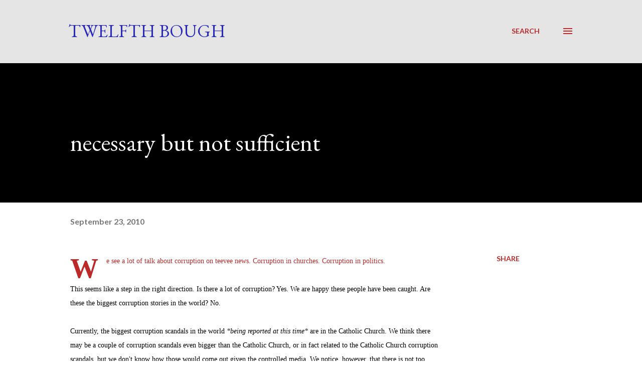

--- FILE ---
content_type: text/html; charset=UTF-8
request_url: https://twelfthbough.blogspot.com/2010/09/necessary-but-not-sufficient.html?showComment=1285357530605
body_size: 29265
content:
<!DOCTYPE html>
<html dir='ltr' lang='en'>
<head>
<meta content='width=device-width, initial-scale=1' name='viewport'/>
<title>necessary but not sufficient</title>
<meta content='text/html; charset=UTF-8' http-equiv='Content-Type'/>
<!-- Chrome, Firefox OS and Opera -->
<meta content='transparent' name='theme-color'/>
<!-- Windows Phone -->
<meta content='transparent' name='msapplication-navbutton-color'/>
<meta content='blogger' name='generator'/>
<link href='https://twelfthbough.blogspot.com/favicon.ico' rel='icon' type='image/x-icon'/>
<link href='http://twelfthbough.blogspot.com/2010/09/necessary-but-not-sufficient.html' rel='canonical'/>
<link rel="alternate" type="application/atom+xml" title="Twelfth Bough - Atom" href="https://twelfthbough.blogspot.com/feeds/posts/default" />
<link rel="alternate" type="application/rss+xml" title="Twelfth Bough - RSS" href="https://twelfthbough.blogspot.com/feeds/posts/default?alt=rss" />
<link rel="service.post" type="application/atom+xml" title="Twelfth Bough - Atom" href="https://www.blogger.com/feeds/481838326205496616/posts/default" />

<link rel="alternate" type="application/atom+xml" title="Twelfth Bough - Atom" href="https://twelfthbough.blogspot.com/feeds/4754963910227907089/comments/default" />
<!--Can't find substitution for tag [blog.ieCssRetrofitLinks]-->
<link href='https://blogger.googleusercontent.com/img/b/R29vZ2xl/AVvXsEhJJG6CuYo0sOZKSM8sqlGrIDK1IaibJMXvYKH4IA5sE9xlZzXZjJeQkq0AK9ga3nxXotG8WPOnaEXCok4gCZXpCHCFIncX_9h5uj1h5dNiyNmFClVwK38D8chfxqt5P0SiTvCGRYBxSIwr/s320/ogtitle2.jpg' rel='image_src'/>
<meta content='http://twelfthbough.blogspot.com/2010/09/necessary-but-not-sufficient.html' property='og:url'/>
<meta content='necessary but not sufficient' property='og:title'/>
<meta content='We see a lot of talk about corruption on teevee news. Corruption in churches.  Corruption in politics.   This seems like a step in the right...' property='og:description'/>
<meta content='https://blogger.googleusercontent.com/img/b/R29vZ2xl/AVvXsEhJJG6CuYo0sOZKSM8sqlGrIDK1IaibJMXvYKH4IA5sE9xlZzXZjJeQkq0AK9ga3nxXotG8WPOnaEXCok4gCZXpCHCFIncX_9h5uj1h5dNiyNmFClVwK38D8chfxqt5P0SiTvCGRYBxSIwr/w1200-h630-p-k-no-nu/ogtitle2.jpg' property='og:image'/>
<style type='text/css'>@font-face{font-family:'EB Garamond';font-style:italic;font-weight:600;font-display:swap;src:url(//fonts.gstatic.com/s/ebgaramond/v32/SlGFmQSNjdsmc35JDF1K5GRwUjcdlttVFm-rI7diR79wU6i1hGFJRvzr2Q.woff2)format('woff2');unicode-range:U+0460-052F,U+1C80-1C8A,U+20B4,U+2DE0-2DFF,U+A640-A69F,U+FE2E-FE2F;}@font-face{font-family:'EB Garamond';font-style:italic;font-weight:600;font-display:swap;src:url(//fonts.gstatic.com/s/ebgaramond/v32/SlGFmQSNjdsmc35JDF1K5GRwUjcdlttVFm-rI7diR795U6i1hGFJRvzr2Q.woff2)format('woff2');unicode-range:U+0301,U+0400-045F,U+0490-0491,U+04B0-04B1,U+2116;}@font-face{font-family:'EB Garamond';font-style:italic;font-weight:600;font-display:swap;src:url(//fonts.gstatic.com/s/ebgaramond/v32/SlGFmQSNjdsmc35JDF1K5GRwUjcdlttVFm-rI7diR79xU6i1hGFJRvzr2Q.woff2)format('woff2');unicode-range:U+1F00-1FFF;}@font-face{font-family:'EB Garamond';font-style:italic;font-weight:600;font-display:swap;src:url(//fonts.gstatic.com/s/ebgaramond/v32/SlGFmQSNjdsmc35JDF1K5GRwUjcdlttVFm-rI7diR79-U6i1hGFJRvzr2Q.woff2)format('woff2');unicode-range:U+0370-0377,U+037A-037F,U+0384-038A,U+038C,U+038E-03A1,U+03A3-03FF;}@font-face{font-family:'EB Garamond';font-style:italic;font-weight:600;font-display:swap;src:url(//fonts.gstatic.com/s/ebgaramond/v32/SlGFmQSNjdsmc35JDF1K5GRwUjcdlttVFm-rI7diR79yU6i1hGFJRvzr2Q.woff2)format('woff2');unicode-range:U+0102-0103,U+0110-0111,U+0128-0129,U+0168-0169,U+01A0-01A1,U+01AF-01B0,U+0300-0301,U+0303-0304,U+0308-0309,U+0323,U+0329,U+1EA0-1EF9,U+20AB;}@font-face{font-family:'EB Garamond';font-style:italic;font-weight:600;font-display:swap;src:url(//fonts.gstatic.com/s/ebgaramond/v32/SlGFmQSNjdsmc35JDF1K5GRwUjcdlttVFm-rI7diR79zU6i1hGFJRvzr2Q.woff2)format('woff2');unicode-range:U+0100-02BA,U+02BD-02C5,U+02C7-02CC,U+02CE-02D7,U+02DD-02FF,U+0304,U+0308,U+0329,U+1D00-1DBF,U+1E00-1E9F,U+1EF2-1EFF,U+2020,U+20A0-20AB,U+20AD-20C0,U+2113,U+2C60-2C7F,U+A720-A7FF;}@font-face{font-family:'EB Garamond';font-style:italic;font-weight:600;font-display:swap;src:url(//fonts.gstatic.com/s/ebgaramond/v32/SlGFmQSNjdsmc35JDF1K5GRwUjcdlttVFm-rI7diR799U6i1hGFJRvw.woff2)format('woff2');unicode-range:U+0000-00FF,U+0131,U+0152-0153,U+02BB-02BC,U+02C6,U+02DA,U+02DC,U+0304,U+0308,U+0329,U+2000-206F,U+20AC,U+2122,U+2191,U+2193,U+2212,U+2215,U+FEFF,U+FFFD;}@font-face{font-family:'EB Garamond';font-style:normal;font-weight:400;font-display:swap;src:url(//fonts.gstatic.com/s/ebgaramond/v32/SlGDmQSNjdsmc35JDF1K5E55YMjF_7DPuGi-6_RkCY9_WamXgHlIbvw.woff2)format('woff2');unicode-range:U+0460-052F,U+1C80-1C8A,U+20B4,U+2DE0-2DFF,U+A640-A69F,U+FE2E-FE2F;}@font-face{font-family:'EB Garamond';font-style:normal;font-weight:400;font-display:swap;src:url(//fonts.gstatic.com/s/ebgaramond/v32/SlGDmQSNjdsmc35JDF1K5E55YMjF_7DPuGi-6_RkAI9_WamXgHlIbvw.woff2)format('woff2');unicode-range:U+0301,U+0400-045F,U+0490-0491,U+04B0-04B1,U+2116;}@font-face{font-family:'EB Garamond';font-style:normal;font-weight:400;font-display:swap;src:url(//fonts.gstatic.com/s/ebgaramond/v32/SlGDmQSNjdsmc35JDF1K5E55YMjF_7DPuGi-6_RkCI9_WamXgHlIbvw.woff2)format('woff2');unicode-range:U+1F00-1FFF;}@font-face{font-family:'EB Garamond';font-style:normal;font-weight:400;font-display:swap;src:url(//fonts.gstatic.com/s/ebgaramond/v32/SlGDmQSNjdsmc35JDF1K5E55YMjF_7DPuGi-6_RkB49_WamXgHlIbvw.woff2)format('woff2');unicode-range:U+0370-0377,U+037A-037F,U+0384-038A,U+038C,U+038E-03A1,U+03A3-03FF;}@font-face{font-family:'EB Garamond';font-style:normal;font-weight:400;font-display:swap;src:url(//fonts.gstatic.com/s/ebgaramond/v32/SlGDmQSNjdsmc35JDF1K5E55YMjF_7DPuGi-6_RkC49_WamXgHlIbvw.woff2)format('woff2');unicode-range:U+0102-0103,U+0110-0111,U+0128-0129,U+0168-0169,U+01A0-01A1,U+01AF-01B0,U+0300-0301,U+0303-0304,U+0308-0309,U+0323,U+0329,U+1EA0-1EF9,U+20AB;}@font-face{font-family:'EB Garamond';font-style:normal;font-weight:400;font-display:swap;src:url(//fonts.gstatic.com/s/ebgaramond/v32/SlGDmQSNjdsmc35JDF1K5E55YMjF_7DPuGi-6_RkCo9_WamXgHlIbvw.woff2)format('woff2');unicode-range:U+0100-02BA,U+02BD-02C5,U+02C7-02CC,U+02CE-02D7,U+02DD-02FF,U+0304,U+0308,U+0329,U+1D00-1DBF,U+1E00-1E9F,U+1EF2-1EFF,U+2020,U+20A0-20AB,U+20AD-20C0,U+2113,U+2C60-2C7F,U+A720-A7FF;}@font-face{font-family:'EB Garamond';font-style:normal;font-weight:400;font-display:swap;src:url(//fonts.gstatic.com/s/ebgaramond/v32/SlGDmQSNjdsmc35JDF1K5E55YMjF_7DPuGi-6_RkBI9_WamXgHlI.woff2)format('woff2');unicode-range:U+0000-00FF,U+0131,U+0152-0153,U+02BB-02BC,U+02C6,U+02DA,U+02DC,U+0304,U+0308,U+0329,U+2000-206F,U+20AC,U+2122,U+2191,U+2193,U+2212,U+2215,U+FEFF,U+FFFD;}@font-face{font-family:'Lato';font-style:normal;font-weight:400;font-display:swap;src:url(//fonts.gstatic.com/s/lato/v25/S6uyw4BMUTPHjxAwXiWtFCfQ7A.woff2)format('woff2');unicode-range:U+0100-02BA,U+02BD-02C5,U+02C7-02CC,U+02CE-02D7,U+02DD-02FF,U+0304,U+0308,U+0329,U+1D00-1DBF,U+1E00-1E9F,U+1EF2-1EFF,U+2020,U+20A0-20AB,U+20AD-20C0,U+2113,U+2C60-2C7F,U+A720-A7FF;}@font-face{font-family:'Lato';font-style:normal;font-weight:400;font-display:swap;src:url(//fonts.gstatic.com/s/lato/v25/S6uyw4BMUTPHjx4wXiWtFCc.woff2)format('woff2');unicode-range:U+0000-00FF,U+0131,U+0152-0153,U+02BB-02BC,U+02C6,U+02DA,U+02DC,U+0304,U+0308,U+0329,U+2000-206F,U+20AC,U+2122,U+2191,U+2193,U+2212,U+2215,U+FEFF,U+FFFD;}@font-face{font-family:'Lato';font-style:normal;font-weight:700;font-display:swap;src:url(//fonts.gstatic.com/s/lato/v25/S6u9w4BMUTPHh6UVSwaPGQ3q5d0N7w.woff2)format('woff2');unicode-range:U+0100-02BA,U+02BD-02C5,U+02C7-02CC,U+02CE-02D7,U+02DD-02FF,U+0304,U+0308,U+0329,U+1D00-1DBF,U+1E00-1E9F,U+1EF2-1EFF,U+2020,U+20A0-20AB,U+20AD-20C0,U+2113,U+2C60-2C7F,U+A720-A7FF;}@font-face{font-family:'Lato';font-style:normal;font-weight:700;font-display:swap;src:url(//fonts.gstatic.com/s/lato/v25/S6u9w4BMUTPHh6UVSwiPGQ3q5d0.woff2)format('woff2');unicode-range:U+0000-00FF,U+0131,U+0152-0153,U+02BB-02BC,U+02C6,U+02DA,U+02DC,U+0304,U+0308,U+0329,U+2000-206F,U+20AC,U+2122,U+2191,U+2193,U+2212,U+2215,U+FEFF,U+FFFD;}@font-face{font-family:'Open Sans';font-style:normal;font-weight:600;font-stretch:100%;font-display:swap;src:url(//fonts.gstatic.com/s/opensans/v44/memSYaGs126MiZpBA-UvWbX2vVnXBbObj2OVZyOOSr4dVJWUgsgH1x4taVIUwaEQbjB_mQ.woff2)format('woff2');unicode-range:U+0460-052F,U+1C80-1C8A,U+20B4,U+2DE0-2DFF,U+A640-A69F,U+FE2E-FE2F;}@font-face{font-family:'Open Sans';font-style:normal;font-weight:600;font-stretch:100%;font-display:swap;src:url(//fonts.gstatic.com/s/opensans/v44/memSYaGs126MiZpBA-UvWbX2vVnXBbObj2OVZyOOSr4dVJWUgsgH1x4kaVIUwaEQbjB_mQ.woff2)format('woff2');unicode-range:U+0301,U+0400-045F,U+0490-0491,U+04B0-04B1,U+2116;}@font-face{font-family:'Open Sans';font-style:normal;font-weight:600;font-stretch:100%;font-display:swap;src:url(//fonts.gstatic.com/s/opensans/v44/memSYaGs126MiZpBA-UvWbX2vVnXBbObj2OVZyOOSr4dVJWUgsgH1x4saVIUwaEQbjB_mQ.woff2)format('woff2');unicode-range:U+1F00-1FFF;}@font-face{font-family:'Open Sans';font-style:normal;font-weight:600;font-stretch:100%;font-display:swap;src:url(//fonts.gstatic.com/s/opensans/v44/memSYaGs126MiZpBA-UvWbX2vVnXBbObj2OVZyOOSr4dVJWUgsgH1x4jaVIUwaEQbjB_mQ.woff2)format('woff2');unicode-range:U+0370-0377,U+037A-037F,U+0384-038A,U+038C,U+038E-03A1,U+03A3-03FF;}@font-face{font-family:'Open Sans';font-style:normal;font-weight:600;font-stretch:100%;font-display:swap;src:url(//fonts.gstatic.com/s/opensans/v44/memSYaGs126MiZpBA-UvWbX2vVnXBbObj2OVZyOOSr4dVJWUgsgH1x4iaVIUwaEQbjB_mQ.woff2)format('woff2');unicode-range:U+0307-0308,U+0590-05FF,U+200C-2010,U+20AA,U+25CC,U+FB1D-FB4F;}@font-face{font-family:'Open Sans';font-style:normal;font-weight:600;font-stretch:100%;font-display:swap;src:url(//fonts.gstatic.com/s/opensans/v44/memSYaGs126MiZpBA-UvWbX2vVnXBbObj2OVZyOOSr4dVJWUgsgH1x5caVIUwaEQbjB_mQ.woff2)format('woff2');unicode-range:U+0302-0303,U+0305,U+0307-0308,U+0310,U+0312,U+0315,U+031A,U+0326-0327,U+032C,U+032F-0330,U+0332-0333,U+0338,U+033A,U+0346,U+034D,U+0391-03A1,U+03A3-03A9,U+03B1-03C9,U+03D1,U+03D5-03D6,U+03F0-03F1,U+03F4-03F5,U+2016-2017,U+2034-2038,U+203C,U+2040,U+2043,U+2047,U+2050,U+2057,U+205F,U+2070-2071,U+2074-208E,U+2090-209C,U+20D0-20DC,U+20E1,U+20E5-20EF,U+2100-2112,U+2114-2115,U+2117-2121,U+2123-214F,U+2190,U+2192,U+2194-21AE,U+21B0-21E5,U+21F1-21F2,U+21F4-2211,U+2213-2214,U+2216-22FF,U+2308-230B,U+2310,U+2319,U+231C-2321,U+2336-237A,U+237C,U+2395,U+239B-23B7,U+23D0,U+23DC-23E1,U+2474-2475,U+25AF,U+25B3,U+25B7,U+25BD,U+25C1,U+25CA,U+25CC,U+25FB,U+266D-266F,U+27C0-27FF,U+2900-2AFF,U+2B0E-2B11,U+2B30-2B4C,U+2BFE,U+3030,U+FF5B,U+FF5D,U+1D400-1D7FF,U+1EE00-1EEFF;}@font-face{font-family:'Open Sans';font-style:normal;font-weight:600;font-stretch:100%;font-display:swap;src:url(//fonts.gstatic.com/s/opensans/v44/memSYaGs126MiZpBA-UvWbX2vVnXBbObj2OVZyOOSr4dVJWUgsgH1x5OaVIUwaEQbjB_mQ.woff2)format('woff2');unicode-range:U+0001-000C,U+000E-001F,U+007F-009F,U+20DD-20E0,U+20E2-20E4,U+2150-218F,U+2190,U+2192,U+2194-2199,U+21AF,U+21E6-21F0,U+21F3,U+2218-2219,U+2299,U+22C4-22C6,U+2300-243F,U+2440-244A,U+2460-24FF,U+25A0-27BF,U+2800-28FF,U+2921-2922,U+2981,U+29BF,U+29EB,U+2B00-2BFF,U+4DC0-4DFF,U+FFF9-FFFB,U+10140-1018E,U+10190-1019C,U+101A0,U+101D0-101FD,U+102E0-102FB,U+10E60-10E7E,U+1D2C0-1D2D3,U+1D2E0-1D37F,U+1F000-1F0FF,U+1F100-1F1AD,U+1F1E6-1F1FF,U+1F30D-1F30F,U+1F315,U+1F31C,U+1F31E,U+1F320-1F32C,U+1F336,U+1F378,U+1F37D,U+1F382,U+1F393-1F39F,U+1F3A7-1F3A8,U+1F3AC-1F3AF,U+1F3C2,U+1F3C4-1F3C6,U+1F3CA-1F3CE,U+1F3D4-1F3E0,U+1F3ED,U+1F3F1-1F3F3,U+1F3F5-1F3F7,U+1F408,U+1F415,U+1F41F,U+1F426,U+1F43F,U+1F441-1F442,U+1F444,U+1F446-1F449,U+1F44C-1F44E,U+1F453,U+1F46A,U+1F47D,U+1F4A3,U+1F4B0,U+1F4B3,U+1F4B9,U+1F4BB,U+1F4BF,U+1F4C8-1F4CB,U+1F4D6,U+1F4DA,U+1F4DF,U+1F4E3-1F4E6,U+1F4EA-1F4ED,U+1F4F7,U+1F4F9-1F4FB,U+1F4FD-1F4FE,U+1F503,U+1F507-1F50B,U+1F50D,U+1F512-1F513,U+1F53E-1F54A,U+1F54F-1F5FA,U+1F610,U+1F650-1F67F,U+1F687,U+1F68D,U+1F691,U+1F694,U+1F698,U+1F6AD,U+1F6B2,U+1F6B9-1F6BA,U+1F6BC,U+1F6C6-1F6CF,U+1F6D3-1F6D7,U+1F6E0-1F6EA,U+1F6F0-1F6F3,U+1F6F7-1F6FC,U+1F700-1F7FF,U+1F800-1F80B,U+1F810-1F847,U+1F850-1F859,U+1F860-1F887,U+1F890-1F8AD,U+1F8B0-1F8BB,U+1F8C0-1F8C1,U+1F900-1F90B,U+1F93B,U+1F946,U+1F984,U+1F996,U+1F9E9,U+1FA00-1FA6F,U+1FA70-1FA7C,U+1FA80-1FA89,U+1FA8F-1FAC6,U+1FACE-1FADC,U+1FADF-1FAE9,U+1FAF0-1FAF8,U+1FB00-1FBFF;}@font-face{font-family:'Open Sans';font-style:normal;font-weight:600;font-stretch:100%;font-display:swap;src:url(//fonts.gstatic.com/s/opensans/v44/memSYaGs126MiZpBA-UvWbX2vVnXBbObj2OVZyOOSr4dVJWUgsgH1x4vaVIUwaEQbjB_mQ.woff2)format('woff2');unicode-range:U+0102-0103,U+0110-0111,U+0128-0129,U+0168-0169,U+01A0-01A1,U+01AF-01B0,U+0300-0301,U+0303-0304,U+0308-0309,U+0323,U+0329,U+1EA0-1EF9,U+20AB;}@font-face{font-family:'Open Sans';font-style:normal;font-weight:600;font-stretch:100%;font-display:swap;src:url(//fonts.gstatic.com/s/opensans/v44/memSYaGs126MiZpBA-UvWbX2vVnXBbObj2OVZyOOSr4dVJWUgsgH1x4uaVIUwaEQbjB_mQ.woff2)format('woff2');unicode-range:U+0100-02BA,U+02BD-02C5,U+02C7-02CC,U+02CE-02D7,U+02DD-02FF,U+0304,U+0308,U+0329,U+1D00-1DBF,U+1E00-1E9F,U+1EF2-1EFF,U+2020,U+20A0-20AB,U+20AD-20C0,U+2113,U+2C60-2C7F,U+A720-A7FF;}@font-face{font-family:'Open Sans';font-style:normal;font-weight:600;font-stretch:100%;font-display:swap;src:url(//fonts.gstatic.com/s/opensans/v44/memSYaGs126MiZpBA-UvWbX2vVnXBbObj2OVZyOOSr4dVJWUgsgH1x4gaVIUwaEQbjA.woff2)format('woff2');unicode-range:U+0000-00FF,U+0131,U+0152-0153,U+02BB-02BC,U+02C6,U+02DA,U+02DC,U+0304,U+0308,U+0329,U+2000-206F,U+20AC,U+2122,U+2191,U+2193,U+2212,U+2215,U+FEFF,U+FFFD;}</style>
<style id='page-skin-1' type='text/css'><!--
/*! normalize.css v3.0.1 | MIT License | git.io/normalize */html{font-family:sans-serif;-ms-text-size-adjust:100%;-webkit-text-size-adjust:100%}body{margin:0}article,aside,details,figcaption,figure,footer,header,hgroup,main,nav,section,summary{display:block}audio,canvas,progress,video{display:inline-block;vertical-align:baseline}audio:not([controls]){display:none;height:0}[hidden],template{display:none}a{background:transparent}a:active,a:hover{outline:0}abbr[title]{border-bottom:1px dotted}b,strong{font-weight:bold}dfn{font-style:italic}h1{font-size:2em;margin:.67em 0}mark{background:#ff0;color:#000}small{font-size:80%}sub,sup{font-size:75%;line-height:0;position:relative;vertical-align:baseline}sup{top:-0.5em}sub{bottom:-0.25em}img{border:0}svg:not(:root){overflow:hidden}figure{margin:1em 40px}hr{-moz-box-sizing:content-box;box-sizing:content-box;height:0}pre{overflow:auto}code,kbd,pre,samp{font-family:monospace,monospace;font-size:1em}button,input,optgroup,select,textarea{color:inherit;font:inherit;margin:0}button{overflow:visible}button,select{text-transform:none}button,html input[type="button"],input[type="reset"],input[type="submit"]{-webkit-appearance:button;cursor:pointer}button[disabled],html input[disabled]{cursor:default}button::-moz-focus-inner,input::-moz-focus-inner{border:0;padding:0}input{line-height:normal}input[type="checkbox"],input[type="radio"]{box-sizing:border-box;padding:0}input[type="number"]::-webkit-inner-spin-button,input[type="number"]::-webkit-outer-spin-button{height:auto}input[type="search"]{-webkit-appearance:textfield;-moz-box-sizing:content-box;-webkit-box-sizing:content-box;box-sizing:content-box}input[type="search"]::-webkit-search-cancel-button,input[type="search"]::-webkit-search-decoration{-webkit-appearance:none}fieldset{border:1px solid #c0c0c0;margin:0 2px;padding:.35em .625em .75em}legend{border:0;padding:0}textarea{overflow:auto}optgroup{font-weight:bold}table{border-collapse:collapse;border-spacing:0}td,th{padding:0}
body{
overflow-wrap:break-word;
word-break:break-word;
word-wrap:break-word
}
.hidden{
display:none
}
.invisible{
visibility:hidden
}
.container::after,.float-container::after{
clear:both;
content:"";
display:table
}
.clearboth{
clear:both
}
#comments .comment .comment-actions,.subscribe-popup .FollowByEmail .follow-by-email-submit,.widget.Profile .profile-link{
background:0 0;
border:0;
box-shadow:none;
color:#bd2828;
cursor:pointer;
font-size:14px;
font-weight:700;
outline:0;
text-decoration:none;
text-transform:uppercase;
width:auto
}
.dim-overlay{
background-color:rgba(0,0,0,.54);
height:100vh;
left:0;
position:fixed;
top:0;
width:100%
}
#sharing-dim-overlay{
background-color:transparent
}
input::-ms-clear{
display:none
}
.blogger-logo,.svg-icon-24.blogger-logo{
fill:#ff9800;
opacity:1
}
.loading-spinner-large{
-webkit-animation:mspin-rotate 1.568s infinite linear;
animation:mspin-rotate 1.568s infinite linear;
height:48px;
overflow:hidden;
position:absolute;
width:48px;
z-index:200
}
.loading-spinner-large>div{
-webkit-animation:mspin-revrot 5332ms infinite steps(4);
animation:mspin-revrot 5332ms infinite steps(4)
}
.loading-spinner-large>div>div{
-webkit-animation:mspin-singlecolor-large-film 1333ms infinite steps(81);
animation:mspin-singlecolor-large-film 1333ms infinite steps(81);
background-size:100%;
height:48px;
width:3888px
}
.mspin-black-large>div>div,.mspin-grey_54-large>div>div{
background-image:url(https://www.blogblog.com/indie/mspin_black_large.svg)
}
.mspin-white-large>div>div{
background-image:url(https://www.blogblog.com/indie/mspin_white_large.svg)
}
.mspin-grey_54-large{
opacity:.54
}
@-webkit-keyframes mspin-singlecolor-large-film{
from{
-webkit-transform:translateX(0);
transform:translateX(0)
}
to{
-webkit-transform:translateX(-3888px);
transform:translateX(-3888px)
}
}
@keyframes mspin-singlecolor-large-film{
from{
-webkit-transform:translateX(0);
transform:translateX(0)
}
to{
-webkit-transform:translateX(-3888px);
transform:translateX(-3888px)
}
}
@-webkit-keyframes mspin-rotate{
from{
-webkit-transform:rotate(0);
transform:rotate(0)
}
to{
-webkit-transform:rotate(360deg);
transform:rotate(360deg)
}
}
@keyframes mspin-rotate{
from{
-webkit-transform:rotate(0);
transform:rotate(0)
}
to{
-webkit-transform:rotate(360deg);
transform:rotate(360deg)
}
}
@-webkit-keyframes mspin-revrot{
from{
-webkit-transform:rotate(0);
transform:rotate(0)
}
to{
-webkit-transform:rotate(-360deg);
transform:rotate(-360deg)
}
}
@keyframes mspin-revrot{
from{
-webkit-transform:rotate(0);
transform:rotate(0)
}
to{
-webkit-transform:rotate(-360deg);
transform:rotate(-360deg)
}
}
.skip-navigation{
background-color:#fff;
box-sizing:border-box;
color:#000;
display:block;
height:0;
left:0;
line-height:50px;
overflow:hidden;
padding-top:0;
position:fixed;
text-align:center;
top:0;
-webkit-transition:box-shadow .3s,height .3s,padding-top .3s;
transition:box-shadow .3s,height .3s,padding-top .3s;
width:100%;
z-index:900
}
.skip-navigation:focus{
box-shadow:0 4px 5px 0 rgba(0,0,0,.14),0 1px 10px 0 rgba(0,0,0,.12),0 2px 4px -1px rgba(0,0,0,.2);
height:50px
}
#main{
outline:0
}
.main-heading{
position:absolute;
clip:rect(1px,1px,1px,1px);
padding:0;
border:0;
height:1px;
width:1px;
overflow:hidden
}
.Attribution{
margin-top:1em;
text-align:center
}
.Attribution .blogger img,.Attribution .blogger svg{
vertical-align:bottom
}
.Attribution .blogger img{
margin-right:.5em
}
.Attribution div{
line-height:24px;
margin-top:.5em
}
.Attribution .copyright,.Attribution .image-attribution{
font-size:.7em;
margin-top:1.5em
}
.BLOG_mobile_video_class{
display:none
}
.bg-photo{
background-attachment:scroll!important
}
body .CSS_LIGHTBOX{
z-index:900
}
.extendable .show-less,.extendable .show-more{
border-color:#bd2828;
color:#bd2828;
margin-top:8px
}
.extendable .show-less.hidden,.extendable .show-more.hidden{
display:none
}
.inline-ad{
display:none;
max-width:100%;
overflow:hidden
}
.adsbygoogle{
display:block
}
#cookieChoiceInfo{
bottom:0;
top:auto
}
iframe.b-hbp-video{
border:0
}
.post-body img{
max-width:100%
}
.post-body iframe{
max-width:100%
}
.post-body a[imageanchor="1"]{
display:inline-block
}
.byline{
margin-right:1em
}
.byline:last-child{
margin-right:0
}
.link-copied-dialog{
max-width:520px;
outline:0
}
.link-copied-dialog .modal-dialog-buttons{
margin-top:8px
}
.link-copied-dialog .goog-buttonset-default{
background:0 0;
border:0
}
.link-copied-dialog .goog-buttonset-default:focus{
outline:0
}
.paging-control-container{
margin-bottom:16px
}
.paging-control-container .paging-control{
display:inline-block
}
.paging-control-container .comment-range-text::after,.paging-control-container .paging-control{
color:#bd2828
}
.paging-control-container .comment-range-text,.paging-control-container .paging-control{
margin-right:8px
}
.paging-control-container .comment-range-text::after,.paging-control-container .paging-control::after{
content:"\b7";
cursor:default;
padding-left:8px;
pointer-events:none
}
.paging-control-container .comment-range-text:last-child::after,.paging-control-container .paging-control:last-child::after{
content:none
}
.byline.reactions iframe{
height:20px
}
.b-notification{
color:#000;
background-color:#fff;
border-bottom:solid 1px #000;
box-sizing:border-box;
padding:16px 32px;
text-align:center
}
.b-notification.visible{
-webkit-transition:margin-top .3s cubic-bezier(.4,0,.2,1);
transition:margin-top .3s cubic-bezier(.4,0,.2,1)
}
.b-notification.invisible{
position:absolute
}
.b-notification-close{
position:absolute;
right:8px;
top:8px
}
.no-posts-message{
line-height:40px;
text-align:center
}
@media screen and (max-width:968px){
body.item-view .post-body a[imageanchor="1"][style*="float: left;"],body.item-view .post-body a[imageanchor="1"][style*="float: right;"]{
float:none!important;
clear:none!important
}
body.item-view .post-body a[imageanchor="1"] img{
display:block;
height:auto;
margin:0 auto
}
body.item-view .post-body>.separator:first-child>a[imageanchor="1"]:first-child{
margin-top:20px
}
.post-body a[imageanchor]{
display:block
}
body.item-view .post-body a[imageanchor="1"]{
margin-left:0!important;
margin-right:0!important
}
body.item-view .post-body a[imageanchor="1"]+a[imageanchor="1"]{
margin-top:16px
}
}
.item-control{
display:none
}
#comments{
border-top:1px dashed rgba(0,0,0,.54);
margin-top:20px;
padding:20px
}
#comments .comment-thread ol{
margin:0;
padding-left:0;
padding-left:0
}
#comments .comment .comment-replybox-single,#comments .comment-thread .comment-replies{
margin-left:60px
}
#comments .comment-thread .thread-count{
display:none
}
#comments .comment{
list-style-type:none;
padding:0 0 30px;
position:relative
}
#comments .comment .comment{
padding-bottom:8px
}
.comment .avatar-image-container{
position:absolute
}
.comment .avatar-image-container img{
border-radius:50%
}
.avatar-image-container svg,.comment .avatar-image-container .avatar-icon{
border-radius:50%;
border:solid 1px #bd2828;
box-sizing:border-box;
fill:#bd2828;
height:35px;
margin:0;
padding:7px;
width:35px
}
.comment .comment-block{
margin-top:10px;
margin-left:60px;
padding-bottom:0
}
#comments .comment-author-header-wrapper{
margin-left:40px
}
#comments .comment .thread-expanded .comment-block{
padding-bottom:20px
}
#comments .comment .comment-header .user,#comments .comment .comment-header .user a{
color:#000000;
font-style:normal;
font-weight:700
}
#comments .comment .comment-actions{
bottom:0;
margin-bottom:15px;
position:absolute
}
#comments .comment .comment-actions>*{
margin-right:8px
}
#comments .comment .comment-header .datetime{
bottom:0;
color:rgba(0,0,0,0.537);
display:inline-block;
font-size:13px;
font-style:italic;
margin-left:8px
}
#comments .comment .comment-footer .comment-timestamp a,#comments .comment .comment-header .datetime a{
color:rgba(0,0,0,0.537)
}
#comments .comment .comment-content,.comment .comment-body{
margin-top:12px;
word-break:break-word
}
.comment-body{
margin-bottom:12px
}
#comments.embed[data-num-comments="0"]{
border:0;
margin-top:0;
padding-top:0
}
#comments.embed[data-num-comments="0"] #comment-post-message,#comments.embed[data-num-comments="0"] div.comment-form>p,#comments.embed[data-num-comments="0"] p.comment-footer{
display:none
}
#comment-editor-src{
display:none
}
.comments .comments-content .loadmore.loaded{
max-height:0;
opacity:0;
overflow:hidden
}
.extendable .remaining-items{
height:0;
overflow:hidden;
-webkit-transition:height .3s cubic-bezier(.4,0,.2,1);
transition:height .3s cubic-bezier(.4,0,.2,1)
}
.extendable .remaining-items.expanded{
height:auto
}
.svg-icon-24,.svg-icon-24-button{
cursor:pointer;
height:24px;
width:24px;
min-width:24px
}
.touch-icon{
margin:-12px;
padding:12px
}
.touch-icon:active,.touch-icon:focus{
background-color:rgba(153,153,153,.4);
border-radius:50%
}
svg:not(:root).touch-icon{
overflow:visible
}
html[dir=rtl] .rtl-reversible-icon{
-webkit-transform:scaleX(-1);
-ms-transform:scaleX(-1);
transform:scaleX(-1)
}
.svg-icon-24-button,.touch-icon-button{
background:0 0;
border:0;
margin:0;
outline:0;
padding:0
}
.touch-icon-button .touch-icon:active,.touch-icon-button .touch-icon:focus{
background-color:transparent
}
.touch-icon-button:active .touch-icon,.touch-icon-button:focus .touch-icon{
background-color:rgba(153,153,153,.4);
border-radius:50%
}
.Profile .default-avatar-wrapper .avatar-icon{
border-radius:50%;
border:solid 1px #000000;
box-sizing:border-box;
fill:#000000;
margin:0
}
.Profile .individual .default-avatar-wrapper .avatar-icon{
padding:25px
}
.Profile .individual .avatar-icon,.Profile .individual .profile-img{
height:120px;
width:120px
}
.Profile .team .default-avatar-wrapper .avatar-icon{
padding:8px
}
.Profile .team .avatar-icon,.Profile .team .default-avatar-wrapper,.Profile .team .profile-img{
height:40px;
width:40px
}
.snippet-container{
margin:0;
position:relative;
overflow:hidden
}
.snippet-fade{
bottom:0;
box-sizing:border-box;
position:absolute;
width:96px
}
.snippet-fade{
right:0
}
.snippet-fade:after{
content:"\2026"
}
.snippet-fade:after{
float:right
}
.post-bottom{
-webkit-box-align:center;
-webkit-align-items:center;
-ms-flex-align:center;
align-items:center;
display:-webkit-box;
display:-webkit-flex;
display:-ms-flexbox;
display:flex;
-webkit-flex-wrap:wrap;
-ms-flex-wrap:wrap;
flex-wrap:wrap
}
.post-footer{
-webkit-box-flex:1;
-webkit-flex:1 1 auto;
-ms-flex:1 1 auto;
flex:1 1 auto;
-webkit-flex-wrap:wrap;
-ms-flex-wrap:wrap;
flex-wrap:wrap;
-webkit-box-ordinal-group:2;
-webkit-order:1;
-ms-flex-order:1;
order:1
}
.post-footer>*{
-webkit-box-flex:0;
-webkit-flex:0 1 auto;
-ms-flex:0 1 auto;
flex:0 1 auto
}
.post-footer .byline:last-child{
margin-right:1em
}
.jump-link{
-webkit-box-flex:0;
-webkit-flex:0 0 auto;
-ms-flex:0 0 auto;
flex:0 0 auto;
-webkit-box-ordinal-group:3;
-webkit-order:2;
-ms-flex-order:2;
order:2
}
.centered-top-container.sticky{
left:0;
position:fixed;
right:0;
top:0;
width:auto;
z-index:8;
-webkit-transition-property:opacity,-webkit-transform;
transition-property:opacity,-webkit-transform;
transition-property:transform,opacity;
transition-property:transform,opacity,-webkit-transform;
-webkit-transition-duration:.2s;
transition-duration:.2s;
-webkit-transition-timing-function:cubic-bezier(.4,0,.2,1);
transition-timing-function:cubic-bezier(.4,0,.2,1)
}
.centered-top-placeholder{
display:none
}
.collapsed-header .centered-top-placeholder{
display:block
}
.centered-top-container .Header .replaced h1,.centered-top-placeholder .Header .replaced h1{
display:none
}
.centered-top-container.sticky .Header .replaced h1{
display:block
}
.centered-top-container.sticky .Header .header-widget{
background:0 0
}
.centered-top-container.sticky .Header .header-image-wrapper{
display:none
}
.centered-top-container img,.centered-top-placeholder img{
max-width:100%
}
.collapsible{
-webkit-transition:height .3s cubic-bezier(.4,0,.2,1);
transition:height .3s cubic-bezier(.4,0,.2,1)
}
.collapsible,.collapsible>summary{
display:block;
overflow:hidden
}
.collapsible>:not(summary){
display:none
}
.collapsible[open]>:not(summary){
display:block
}
.collapsible:focus,.collapsible>summary:focus{
outline:0
}
.collapsible>summary{
cursor:pointer;
display:block;
padding:0
}
.collapsible:focus>summary,.collapsible>summary:focus{
background-color:transparent
}
.collapsible>summary::-webkit-details-marker{
display:none
}
.collapsible-title{
-webkit-box-align:center;
-webkit-align-items:center;
-ms-flex-align:center;
align-items:center;
display:-webkit-box;
display:-webkit-flex;
display:-ms-flexbox;
display:flex
}
.collapsible-title .title{
-webkit-box-flex:1;
-webkit-flex:1 1 auto;
-ms-flex:1 1 auto;
flex:1 1 auto;
-webkit-box-ordinal-group:1;
-webkit-order:0;
-ms-flex-order:0;
order:0;
overflow:hidden;
text-overflow:ellipsis;
white-space:nowrap
}
.collapsible-title .chevron-down,.collapsible[open] .collapsible-title .chevron-up{
display:block
}
.collapsible-title .chevron-up,.collapsible[open] .collapsible-title .chevron-down{
display:none
}
.overflowable-container{
max-height:48px;
overflow:hidden;
position:relative
}
.overflow-button{
cursor:pointer
}
#overflowable-dim-overlay{
background:0 0
}
.overflow-popup{
box-shadow:0 2px 2px 0 rgba(0,0,0,.14),0 3px 1px -2px rgba(0,0,0,.2),0 1px 5px 0 rgba(0,0,0,.12);
background-color:transparent;
left:0;
max-width:calc(100% - 32px);
position:absolute;
top:0;
visibility:hidden;
z-index:101
}
.overflow-popup ul{
list-style:none
}
.overflow-popup .tabs li,.overflow-popup li{
display:block;
height:auto
}
.overflow-popup .tabs li{
padding-left:0;
padding-right:0
}
.overflow-button.hidden,.overflow-popup .tabs li.hidden,.overflow-popup li.hidden{
display:none
}
.ripple{
position:relative
}
.ripple>*{
z-index:1
}
.splash-wrapper{
bottom:0;
left:0;
overflow:hidden;
pointer-events:none;
position:absolute;
right:0;
top:0;
z-index:0
}
.splash{
background:#ccc;
border-radius:100%;
display:block;
opacity:.6;
position:absolute;
-webkit-transform:scale(0);
-ms-transform:scale(0);
transform:scale(0)
}
.splash.animate{
-webkit-animation:ripple-effect .4s linear;
animation:ripple-effect .4s linear
}
@-webkit-keyframes ripple-effect{
100%{
opacity:0;
-webkit-transform:scale(2.5);
transform:scale(2.5)
}
}
@keyframes ripple-effect{
100%{
opacity:0;
-webkit-transform:scale(2.5);
transform:scale(2.5)
}
}
.search{
display:-webkit-box;
display:-webkit-flex;
display:-ms-flexbox;
display:flex;
line-height:24px;
width:24px
}
.search.focused{
width:100%
}
.search.focused .section{
width:100%
}
.search form{
z-index:101
}
.search h3{
display:none
}
.search form{
display:-webkit-box;
display:-webkit-flex;
display:-ms-flexbox;
display:flex;
-webkit-box-flex:1;
-webkit-flex:1 0 0;
-ms-flex:1 0 0px;
flex:1 0 0;
border-bottom:solid 1px transparent;
padding-bottom:8px
}
.search form>*{
display:none
}
.search.focused form>*{
display:block
}
.search .search-input label{
display:none
}
.centered-top-placeholder.cloned .search form{
z-index:30
}
.search.focused form{
border-color:#000000;
position:relative;
width:auto
}
.collapsed-header .centered-top-container .search.focused form{
border-bottom-color:transparent
}
.search-expand{
-webkit-box-flex:0;
-webkit-flex:0 0 auto;
-ms-flex:0 0 auto;
flex:0 0 auto
}
.search-expand-text{
display:none
}
.search-close{
display:inline;
vertical-align:middle
}
.search-input{
-webkit-box-flex:1;
-webkit-flex:1 0 1px;
-ms-flex:1 0 1px;
flex:1 0 1px
}
.search-input input{
background:0 0;
border:0;
box-sizing:border-box;
color:#000000;
display:inline-block;
outline:0;
width:calc(100% - 48px)
}
.search-input input.no-cursor{
color:transparent;
text-shadow:0 0 0 #000000
}
.collapsed-header .centered-top-container .search-action,.collapsed-header .centered-top-container .search-input input{
color:#000000
}
.collapsed-header .centered-top-container .search-input input.no-cursor{
color:transparent;
text-shadow:0 0 0 #000000
}
.collapsed-header .centered-top-container .search-input input.no-cursor:focus,.search-input input.no-cursor:focus{
outline:0
}
.search-focused>*{
visibility:hidden
}
.search-focused .search,.search-focused .search-icon{
visibility:visible
}
.search.focused .search-action{
display:block
}
.search.focused .search-action:disabled{
opacity:.3
}
.sidebar-container{
background-color:#f7f7f7;
max-width:320px;
overflow-y:auto;
-webkit-transition-property:-webkit-transform;
transition-property:-webkit-transform;
transition-property:transform;
transition-property:transform,-webkit-transform;
-webkit-transition-duration:.3s;
transition-duration:.3s;
-webkit-transition-timing-function:cubic-bezier(0,0,.2,1);
transition-timing-function:cubic-bezier(0,0,.2,1);
width:320px;
z-index:101;
-webkit-overflow-scrolling:touch
}
.sidebar-container .navigation{
line-height:0;
padding:16px
}
.sidebar-container .sidebar-back{
cursor:pointer
}
.sidebar-container .widget{
background:0 0;
margin:0 16px;
padding:16px 0
}
.sidebar-container .widget .title{
color:#000000;
margin:0
}
.sidebar-container .widget ul{
list-style:none;
margin:0;
padding:0
}
.sidebar-container .widget ul ul{
margin-left:1em
}
.sidebar-container .widget li{
font-size:16px;
line-height:normal
}
.sidebar-container .widget+.widget{
border-top:1px dashed #000000
}
.BlogArchive li{
margin:16px 0
}
.BlogArchive li:last-child{
margin-bottom:0
}
.Label li a{
display:inline-block
}
.BlogArchive .post-count,.Label .label-count{
float:right;
margin-left:.25em
}
.BlogArchive .post-count::before,.Label .label-count::before{
content:"("
}
.BlogArchive .post-count::after,.Label .label-count::after{
content:")"
}
.widget.Translate .skiptranslate>div{
display:block!important
}
.widget.Profile .profile-link{
display:-webkit-box;
display:-webkit-flex;
display:-ms-flexbox;
display:flex
}
.widget.Profile .team-member .default-avatar-wrapper,.widget.Profile .team-member .profile-img{
-webkit-box-flex:0;
-webkit-flex:0 0 auto;
-ms-flex:0 0 auto;
flex:0 0 auto;
margin-right:1em
}
.widget.Profile .individual .profile-link{
-webkit-box-orient:vertical;
-webkit-box-direction:normal;
-webkit-flex-direction:column;
-ms-flex-direction:column;
flex-direction:column
}
.widget.Profile .team .profile-link .profile-name{
-webkit-align-self:center;
-ms-flex-item-align:center;
align-self:center;
display:block;
-webkit-box-flex:1;
-webkit-flex:1 1 auto;
-ms-flex:1 1 auto;
flex:1 1 auto
}
.dim-overlay{
background-color:rgba(0,0,0,.54);
z-index:100
}
body.sidebar-visible{
overflow-y:hidden
}
@media screen and (max-width:1619px){
.sidebar-container{
bottom:0;
position:fixed;
top:0;
left:auto;
right:0
}
.sidebar-container.sidebar-invisible{
-webkit-transition-timing-function:cubic-bezier(.4,0,.6,1);
transition-timing-function:cubic-bezier(.4,0,.6,1);
-webkit-transform:translateX(320px);
-ms-transform:translateX(320px);
transform:translateX(320px)
}
}
.dialog{
box-shadow:0 2px 2px 0 rgba(0,0,0,.14),0 3px 1px -2px rgba(0,0,0,.2),0 1px 5px 0 rgba(0,0,0,.12);
background:transparent;
box-sizing:border-box;
color:#000000;
padding:30px;
position:fixed;
text-align:center;
width:calc(100% - 24px);
z-index:101
}
.dialog input[type=email],.dialog input[type=text]{
background-color:transparent;
border:0;
border-bottom:solid 1px rgba(0,0,0,.12);
color:#000000;
display:block;
font-family:Georgia, Utopia, 'Palatino Linotype', Palatino, serif;
font-size:16px;
line-height:24px;
margin:auto;
padding-bottom:7px;
outline:0;
text-align:center;
width:100%
}
.dialog input[type=email]::-webkit-input-placeholder,.dialog input[type=text]::-webkit-input-placeholder{
color:#000000
}
.dialog input[type=email]::-moz-placeholder,.dialog input[type=text]::-moz-placeholder{
color:#000000
}
.dialog input[type=email]:-ms-input-placeholder,.dialog input[type=text]:-ms-input-placeholder{
color:#000000
}
.dialog input[type=email]::-ms-input-placeholder,.dialog input[type=text]::-ms-input-placeholder{
color:#000000
}
.dialog input[type=email]::placeholder,.dialog input[type=text]::placeholder{
color:#000000
}
.dialog input[type=email]:focus,.dialog input[type=text]:focus{
border-bottom:solid 2px #bd2828;
padding-bottom:6px
}
.dialog input.no-cursor{
color:transparent;
text-shadow:0 0 0 #000000
}
.dialog input.no-cursor:focus{
outline:0
}
.dialog input.no-cursor:focus{
outline:0
}
.dialog input[type=submit]{
font-family:Georgia, Utopia, 'Palatino Linotype', Palatino, serif
}
.dialog .goog-buttonset-default{
color:#bd2828
}
.subscribe-popup{
max-width:364px
}
.subscribe-popup h3{
color:#ffffff;
font-size:1.8em;
margin-top:0
}
.subscribe-popup .FollowByEmail h3{
display:none
}
.subscribe-popup .FollowByEmail .follow-by-email-submit{
color:#bd2828;
display:inline-block;
margin:0 auto;
margin-top:24px;
width:auto;
white-space:normal
}
.subscribe-popup .FollowByEmail .follow-by-email-submit:disabled{
cursor:default;
opacity:.3
}
@media (max-width:800px){
.blog-name div.widget.Subscribe{
margin-bottom:16px
}
body.item-view .blog-name div.widget.Subscribe{
margin:8px auto 16px auto;
width:100%
}
}
body#layout .bg-photo,body#layout .bg-photo-overlay{
display:none
}
body#layout .page_body{
padding:0;
position:relative;
top:0
}
body#layout .page{
display:inline-block;
left:inherit;
position:relative;
vertical-align:top;
width:540px
}
body#layout .centered{
max-width:954px
}
body#layout .navigation{
display:none
}
body#layout .sidebar-container{
display:inline-block;
width:40%
}
body#layout .hamburger-menu,body#layout .search{
display:none
}
.widget.Sharing .sharing-button{
display:none
}
.widget.Sharing .sharing-buttons li{
padding:0
}
.widget.Sharing .sharing-buttons li span{
display:none
}
.post-share-buttons{
position:relative
}
.centered-bottom .share-buttons .svg-icon-24,.share-buttons .svg-icon-24{
fill:#bd2828
}
.sharing-open.touch-icon-button:active .touch-icon,.sharing-open.touch-icon-button:focus .touch-icon{
background-color:transparent
}
.share-buttons{
background-color:transparent;
border-radius:2px;
box-shadow:0 2px 2px 0 rgba(0,0,0,.14),0 3px 1px -2px rgba(0,0,0,.2),0 1px 5px 0 rgba(0,0,0,.12);
color:#bd2828;
list-style:none;
margin:0;
padding:8px 0;
position:absolute;
top:-11px;
min-width:200px;
z-index:101
}
.share-buttons.hidden{
display:none
}
.sharing-button{
background:0 0;
border:0;
margin:0;
outline:0;
padding:0;
cursor:pointer
}
.share-buttons li{
margin:0;
height:48px
}
.share-buttons li:last-child{
margin-bottom:0
}
.share-buttons li .sharing-platform-button{
box-sizing:border-box;
cursor:pointer;
display:block;
height:100%;
margin-bottom:0;
padding:0 16px;
position:relative;
width:100%
}
.share-buttons li .sharing-platform-button:focus,.share-buttons li .sharing-platform-button:hover{
background-color:rgba(128,128,128,.1);
outline:0
}
.share-buttons li svg[class*=" sharing-"],.share-buttons li svg[class^=sharing-]{
position:absolute;
top:10px
}
.share-buttons li span.sharing-platform-button{
position:relative;
top:0
}
.share-buttons li .platform-sharing-text{
display:block;
font-size:16px;
line-height:48px;
white-space:nowrap
}
.share-buttons li .platform-sharing-text{
margin-left:56px
}
.flat-button{
cursor:pointer;
display:inline-block;
font-weight:700;
text-transform:uppercase;
border-radius:2px;
padding:8px;
margin:-8px
}
.flat-icon-button{
background:0 0;
border:0;
margin:0;
outline:0;
padding:0;
margin:-12px;
padding:12px;
cursor:pointer;
box-sizing:content-box;
display:inline-block;
line-height:0
}
.flat-icon-button,.flat-icon-button .splash-wrapper{
border-radius:50%
}
.flat-icon-button .splash.animate{
-webkit-animation-duration:.3s;
animation-duration:.3s
}
h1,h2,h3,h4,h5,h6{
margin:0
}
.post-body h1,.post-body h2,.post-body h3,.post-body h4,.post-body h5,.post-body h6{
margin:1em 0
}
.action-link,a{
color:#bd2828;
cursor:pointer;
text-decoration:none
}
.action-link:visited,a:visited{
color:#5e5c61
}
.action-link:hover,a:hover{
color:#bd2828
}
body{
background-color:transparent;
color:#000000;
font:normal 400 14px Georgia, Utopia, 'Palatino Linotype', Palatino, serif;
margin:0 auto
}
.unused{
background:transparent none repeat scroll top left
}
.dim-overlay{
z-index:100
}
.all-container{
min-height:100vh;
display:-webkit-box;
display:-webkit-flex;
display:-ms-flexbox;
display:flex;
-webkit-box-orient:vertical;
-webkit-box-direction:normal;
-webkit-flex-direction:column;
-ms-flex-direction:column;
flex-direction:column
}
body.sidebar-visible .all-container{
overflow-y:scroll
}
.page{
max-width:1280px;
width:100%
}
.Blog{
padding:0;
padding-left:136px
}
.main_content_container{
-webkit-box-flex:0;
-webkit-flex:0 0 auto;
-ms-flex:0 0 auto;
flex:0 0 auto;
margin:0 auto;
max-width:1600px;
width:100%
}
.centered-top-container{
-webkit-box-flex:0;
-webkit-flex:0 0 auto;
-ms-flex:0 0 auto;
flex:0 0 auto
}
.centered-top,.centered-top-placeholder{
box-sizing:border-box;
width:100%
}
.centered-top{
box-sizing:border-box;
margin:0 auto;
max-width:1280px;
padding:44px 136px 32px 136px;
width:100%
}
.centered-top h3{
color:rgba(0,0,0,0.537);
font:700 14px Lato, sans-serif
}
.centered{
width:100%
}
.centered-top-firstline{
display:-webkit-box;
display:-webkit-flex;
display:-ms-flexbox;
display:flex;
position:relative;
width:100%
}
.main_header_elements{
display:-webkit-box;
display:-webkit-flex;
display:-ms-flexbox;
display:flex;
-webkit-box-flex:0;
-webkit-flex:0 1 auto;
-ms-flex:0 1 auto;
flex:0 1 auto;
-webkit-box-ordinal-group:2;
-webkit-order:1;
-ms-flex-order:1;
order:1;
overflow-x:hidden;
width:100%
}
html[dir=rtl] .main_header_elements{
-webkit-box-ordinal-group:3;
-webkit-order:2;
-ms-flex-order:2;
order:2
}
body.search-view .centered-top.search-focused .blog-name{
display:none
}
.widget.Header img{
max-width:100%
}
.blog-name{
-webkit-box-flex:1;
-webkit-flex:1 1 auto;
-ms-flex:1 1 auto;
flex:1 1 auto;
min-width:0;
-webkit-box-ordinal-group:2;
-webkit-order:1;
-ms-flex-order:1;
order:1;
-webkit-transition:opacity .2s cubic-bezier(.4,0,.2,1);
transition:opacity .2s cubic-bezier(.4,0,.2,1)
}
.subscribe-section-container{
-webkit-box-flex:0;
-webkit-flex:0 0 auto;
-ms-flex:0 0 auto;
flex:0 0 auto;
-webkit-box-ordinal-group:3;
-webkit-order:2;
-ms-flex-order:2;
order:2
}
.search{
-webkit-box-flex:0;
-webkit-flex:0 0 auto;
-ms-flex:0 0 auto;
flex:0 0 auto;
-webkit-box-ordinal-group:4;
-webkit-order:3;
-ms-flex-order:3;
order:3;
line-height:36px
}
.search svg{
margin-bottom:6px;
margin-top:6px;
padding-bottom:0;
padding-top:0
}
.search,.search.focused{
display:block;
width:auto
}
.search .section{
opacity:0;
position:absolute;
right:0;
top:0;
-webkit-transition:opacity .2s cubic-bezier(.4,0,.2,1);
transition:opacity .2s cubic-bezier(.4,0,.2,1)
}
.search-expand{
background:0 0;
border:0;
margin:0;
outline:0;
padding:0;
display:block
}
.search.focused .search-expand{
visibility:hidden
}
.hamburger-menu{
float:right;
height:36px
}
.search-expand,.subscribe-section-container{
margin-left:44px
}
.hamburger-section{
-webkit-box-flex:1;
-webkit-flex:1 0 auto;
-ms-flex:1 0 auto;
flex:1 0 auto;
margin-left:44px;
-webkit-box-ordinal-group:3;
-webkit-order:2;
-ms-flex-order:2;
order:2
}
html[dir=rtl] .hamburger-section{
-webkit-box-ordinal-group:2;
-webkit-order:1;
-ms-flex-order:1;
order:1
}
.search-expand-icon{
display:none
}
.search-expand-text{
display:block
}
.search-input{
width:100%
}
.search-focused .hamburger-section{
visibility:visible
}
.centered-top-secondline .PageList ul{
margin:0;
max-height:288px;
overflow-y:hidden
}
.centered-top-secondline .PageList li{
margin-right:30px
}
.centered-top-secondline .PageList li:first-child a{
padding-left:0
}
.centered-top-secondline .PageList .overflow-popup ul{
overflow-y:auto
}
.centered-top-secondline .PageList .overflow-popup li{
display:block
}
.centered-top-secondline .PageList .overflow-popup li.hidden{
display:none
}
.overflowable-contents li{
display:inline-block;
height:48px
}
.sticky .blog-name{
overflow:hidden
}
.sticky .blog-name .widget.Header h1{
overflow:hidden;
text-overflow:ellipsis;
white-space:nowrap
}
.sticky .blog-name .widget.Header p,.sticky .centered-top-secondline{
display:none
}
.centered-top-container,.centered-top-placeholder{
background:#e5e5e5 none repeat scroll top left
}
.centered-top .svg-icon-24{
fill:#bd2828
}
.blog-name h1,.blog-name h1 a{
color:#2828bd;
font:normal 400 36px EB Garamond, serif;
line-height:36px;
text-transform:uppercase
}
.widget.Header .header-widget p{
font:400 14px EB Garamond, serif;
font-style:italic;
color:rgba(0,0,0,0.537);
line-height:1.6;
max-width:676px
}
.centered-top .flat-button{
color:#bd2828;
cursor:pointer;
font:700 14px Lato, sans-serif;
line-height:36px;
text-transform:uppercase;
-webkit-transition:opacity .2s cubic-bezier(.4,0,.2,1);
transition:opacity .2s cubic-bezier(.4,0,.2,1)
}
.subscribe-button{
background:0 0;
border:0;
margin:0;
outline:0;
padding:0;
display:block
}
html[dir=ltr] .search form{
margin-right:12px
}
.search.focused .section{
opacity:1;
margin-right:36px;
width:calc(100% - 36px)
}
.search input{
border:0;
color:rgba(0,0,0,0.537);
font:700 16px Lato, sans-serif;
line-height:36px;
outline:0;
width:100%
}
.search form{
padding-bottom:0
}
.search input[type=submit]{
display:none
}
.search input::-webkit-input-placeholder{
text-transform:uppercase
}
.search input::-moz-placeholder{
text-transform:uppercase
}
.search input:-ms-input-placeholder{
text-transform:uppercase
}
.search input::-ms-input-placeholder{
text-transform:uppercase
}
.search input::placeholder{
text-transform:uppercase
}
.centered-top-secondline .dim-overlay,.search .dim-overlay{
background:0 0
}
.centered-top-secondline .PageList .overflow-button a,.centered-top-secondline .PageList li a{
color:#bd2828;
font:700 14px Lato, sans-serif;
line-height:48px;
padding:12px
}
.centered-top-secondline .PageList li.selected a{
color:#bd2828
}
.centered-top-secondline .overflow-popup .PageList li a{
color:#000000
}
.PageList ul{
padding:0
}
.sticky .search form{
border:0
}
.sticky{
box-shadow:0 0 20px 0 rgba(0,0,0,.7)
}
.sticky .centered-top{
padding-bottom:0;
padding-top:0
}
.sticky .blog-name h1,.sticky .search,.sticky .search-expand,.sticky .subscribe-button{
line-height:52px
}
.sticky .hamburger-section,.sticky .search-expand,.sticky .search.focused .search-submit{
-webkit-box-align:center;
-webkit-align-items:center;
-ms-flex-align:center;
align-items:center;
display:-webkit-box;
display:-webkit-flex;
display:-ms-flexbox;
display:flex;
height:52px
}
.subscribe-popup h3{
color:rgba(0,0,0,0.839);
font:700 24px Lato, sans-serif;
margin-bottom:24px
}
.subscribe-popup div.widget.FollowByEmail .follow-by-email-address{
color:rgba(0,0,0,0.839);
font:700 14px Lato, sans-serif
}
.subscribe-popup div.widget.FollowByEmail .follow-by-email-submit{
color:#bd2828;
font:700 14px Lato, sans-serif;
margin-top:24px
}
.post-content{
-webkit-box-flex:0;
-webkit-flex:0 1 auto;
-ms-flex:0 1 auto;
flex:0 1 auto;
-webkit-box-ordinal-group:2;
-webkit-order:1;
-ms-flex-order:1;
order:1;
margin-right:76px;
max-width:676px;
width:100%
}
.post-filter-message{
background-color:#bd2828;
color:transparent;
display:-webkit-box;
display:-webkit-flex;
display:-ms-flexbox;
display:flex;
font:700 16px Lato, sans-serif;
margin:40px 136px 48px 136px;
padding:10px;
position:relative
}
.post-filter-message>*{
-webkit-box-flex:0;
-webkit-flex:0 0 auto;
-ms-flex:0 0 auto;
flex:0 0 auto
}
.post-filter-message .search-query{
font-style:italic;
quotes:"\201c" "\201d" "\2018" "\2019"
}
.post-filter-message .search-query::before{
content:open-quote
}
.post-filter-message .search-query::after{
content:close-quote
}
.post-filter-message div{
display:inline-block
}
.post-filter-message a{
color:transparent;
display:inline-block;
text-transform:uppercase
}
.post-filter-description{
-webkit-box-flex:1;
-webkit-flex:1 1 auto;
-ms-flex:1 1 auto;
flex:1 1 auto;
margin-right:16px
}
.post-title{
margin-top:0
}
body.feed-view .post-outer-container{
margin-top:85px
}
body.feed-view .feed-message+.post-outer-container,body.feed-view .post-outer-container:first-child{
margin-top:0
}
.post-outer{
display:-webkit-box;
display:-webkit-flex;
display:-ms-flexbox;
display:flex;
position:relative
}
.post-outer .snippet-thumbnail{
-webkit-box-align:center;
-webkit-align-items:center;
-ms-flex-align:center;
align-items:center;
background:#000;
display:-webkit-box;
display:-webkit-flex;
display:-ms-flexbox;
display:flex;
-webkit-box-flex:0;
-webkit-flex:0 0 auto;
-ms-flex:0 0 auto;
flex:0 0 auto;
height:256px;
-webkit-box-pack:center;
-webkit-justify-content:center;
-ms-flex-pack:center;
justify-content:center;
margin-right:136px;
overflow:hidden;
-webkit-box-ordinal-group:3;
-webkit-order:2;
-ms-flex-order:2;
order:2;
position:relative;
width:256px
}
.post-outer .thumbnail-empty{
background:0 0
}
.post-outer .snippet-thumbnail-img{
background-position:center;
background-repeat:no-repeat;
background-size:cover;
width:100%;
height:100%
}
.post-outer .snippet-thumbnail img{
max-height:100%
}
.post-title-container{
margin-bottom:16px
}
.post-bottom{
-webkit-box-align:baseline;
-webkit-align-items:baseline;
-ms-flex-align:baseline;
align-items:baseline;
display:-webkit-box;
display:-webkit-flex;
display:-ms-flexbox;
display:flex;
-webkit-box-pack:justify;
-webkit-justify-content:space-between;
-ms-flex-pack:justify;
justify-content:space-between
}
.post-share-buttons-bottom{
float:left
}
.footer{
-webkit-box-flex:0;
-webkit-flex:0 0 auto;
-ms-flex:0 0 auto;
flex:0 0 auto;
margin:auto auto 0 auto;
padding-bottom:32px;
width:auto
}
.post-header-container{
margin-bottom:12px
}
.post-header-container .post-share-buttons-top{
float:right
}
.post-header-container .post-header{
float:left
}
.byline{
display:inline-block;
margin-bottom:8px
}
.byline,.byline a,.flat-button{
color:#bd2828;
font:700 14px Lato, sans-serif
}
.flat-button.ripple .splash{
background-color:rgba(189,40,40,.4)
}
.flat-button.ripple:hover{
background-color:rgba(189,40,40,.12)
}
.post-footer .byline{
text-transform:uppercase
}
.post-comment-link{
line-height:1
}
.blog-pager{
float:right;
margin-right:468px;
margin-top:48px
}
.FeaturedPost{
margin-bottom:56px
}
.FeaturedPost h3{
margin:16px 136px 8px 136px
}
.shown-ad{
margin-bottom:85px;
margin-top:85px
}
.shown-ad .inline-ad{
display:block;
max-width:676px
}
body.feed-view .shown-ad:last-child{
display:none
}
.post-title,.post-title a{
color:#000000;
font:400 44px EB Garamond, serif;
line-height:1.3333333333
}
.feed-message{
color:rgba(0,0,0,0.537);
font:700 16px Lato, sans-serif;
margin-bottom:52px
}
.post-header-container .byline,.post-header-container .byline a{
color:rgba(0,0,0,0.537);
font:700 16px Lato, sans-serif
}
.post-header-container .byline.post-author:not(:last-child)::after{
content:"\b7"
}
.post-header-container .byline.post-author:not(:last-child){
margin-right:0
}
.post-snippet-container{
font:400 20px Lato, sans-serif
}
.sharing-button{
text-transform:uppercase;
word-break:normal
}
.post-outer-container .svg-icon-24{
fill:#bd2828
}
.post-body{
color:#000000;
font:400 20px Lato, sans-serif;
line-height:2;
margin-bottom:24px
}
.blog-pager .blog-pager-older-link{
color:#bd2828;
float:right;
font:700 14px Lato, sans-serif;
text-transform:uppercase
}
.no-posts-message{
margin:32px
}
body.item-view .Blog .post-title-container{
background-color:#000000;
box-sizing:border-box;
margin-bottom:-1px;
padding-bottom:86px;
padding-right:290px;
padding-left:140px;
padding-top:124px;
width:100%
}
body.item-view .Blog .post-title,body.item-view .Blog .post-title a{
color:#ffffff;
font:400 48px EB Garamond, sans-serif;
line-height:1.4166666667;
margin-bottom:0
}
body.item-view .Blog{
margin:0;
margin-bottom:85px;
padding:0
}
body.item-view .Blog .post-content{
margin-right:0;
max-width:none
}
body.item-view .comments,body.item-view .shown-ad,body.item-view .widget.Blog .post-bottom{
margin-bottom:0;
margin-right:400px;
margin-left:140px;
margin-top:0
}
body.item-view .widget.Header header p{
max-width:740px
}
body.item-view .shown-ad{
margin-bottom:24px;
margin-top:24px
}
body.item-view .Blog .post-header-container{
padding-left:140px
}
body.item-view .Blog .post-header-container .post-author-profile-pic-container{
background-color:#000000;
border-top:1px solid #000000;
float:left;
height:84px;
margin-right:24px;
margin-left:-140px;
padding-left:140px
}
body.item-view .Blog .post-author-profile-pic{
max-height:100%
}
body.item-view .Blog .post-header{
float:left;
height:84px
}
body.item-view .Blog .post-header>*{
position:relative;
top:50%;
-webkit-transform:translateY(-50%);
-ms-transform:translateY(-50%);
transform:translateY(-50%)
}
body.item-view .post-body{
color:#000000;
font:normal 400 14px Georgia, Utopia, 'Palatino Linotype', Palatino, serif;
line-height:2
}
body.item-view .Blog .post-body-container{
padding-right:290px;
position:relative;
margin-left:140px;
margin-top:20px;
margin-bottom:32px
}
body.item-view .Blog .post-body{
margin-bottom:0;
margin-right:110px
}
body.item-view .Blog .post-body::first-letter{
float:left;
font-size:56px;
font-weight:600;
line-height:1;
margin-right:16px
}
body.item-view .Blog .post-body div[style*="text-align: center"]::first-letter{
float:none;
font-size:inherit;
font-weight:inherit;
line-height:inherit;
margin-right:0
}
body.item-view .Blog .post-body::first-line{
color:#bd2828
}
body.item-view .Blog .post-body-container .post-sidebar{
right:0;
position:absolute;
top:0;
width:290px
}
body.item-view .Blog .post-body-container .post-sidebar .sharing-button{
display:inline-block
}
.widget.Attribution{
clear:both;
font:600 14px Open Sans, sans-serif;
padding-top:2em
}
.widget.Attribution .blogger{
margin:12px
}
.widget.Attribution svg{
fill:rgba(0,0,0,0.537)
}
body.item-view .PopularPosts{
margin-left:140px
}
body.item-view .PopularPosts .widget-content>ul{
padding-left:0
}
body.item-view .PopularPosts .widget-content>ul>li{
display:block
}
body.item-view .PopularPosts .post-content{
margin-right:76px;
max-width:664px
}
body.item-view .PopularPosts .post:not(:last-child){
margin-bottom:85px
}
body.item-view .post-body-container img{
height:auto;
max-width:100%
}
body.item-view .PopularPosts>.title{
color:rgba(0,0,0,0.537);
font:700 16px Lato, sans-serif;
margin-bottom:36px
}
body.item-view .post-sidebar .post-labels-sidebar{
margin-top:48px;
min-width:150px
}
body.item-view .post-sidebar .post-labels-sidebar h3{
color:#000000;
font:700 14px Lato, sans-serif;
margin-bottom:16px
}
body.item-view .post-sidebar .post-labels-sidebar a{
color:#bd2828;
display:block;
font:400 14px Lato, sans-serif;
font-style:italic;
line-height:2
}
body.item-view blockquote{
font:italic 600 44px EB Garamond, serif;
font-style:italic;
quotes:"\201c" "\201d" "\2018" "\2019"
}
body.item-view blockquote::before{
content:open-quote
}
body.item-view blockquote::after{
content:close-quote
}
body.item-view .post-bottom{
display:-webkit-box;
display:-webkit-flex;
display:-ms-flexbox;
display:flex;
float:none
}
body.item-view .widget.Blog .post-share-buttons-bottom{
-webkit-box-flex:0;
-webkit-flex:0 1 auto;
-ms-flex:0 1 auto;
flex:0 1 auto;
-webkit-box-ordinal-group:3;
-webkit-order:2;
-ms-flex-order:2;
order:2
}
body.item-view .widget.Blog .post-footer{
line-height:1;
margin-right:24px
}
.widget.Blog body.item-view .post-bottom{
margin-right:0;
margin-bottom:80px
}
body.item-view .post-footer .post-labels .byline-label{
color:#000000;
font:700 14px Lato, sans-serif
}
body.item-view .post-footer .post-labels a{
color:#bd2828;
display:inline-block;
font:400 14px Lato, sans-serif;
line-height:2
}
body.item-view .post-footer .post-labels a:not(:last-child)::after{
content:", "
}
body.item-view #comments{
border-top:0;
padding:0
}
body.item-view #comments h3.title{
color:rgba(0,0,0,0.537);
font:700 16px Lato, sans-serif;
margin-bottom:48px
}
body.item-view #comments .comment-form h4{
position:absolute;
clip:rect(1px,1px,1px,1px);
padding:0;
border:0;
height:1px;
width:1px;
overflow:hidden
}
.heroPost{
display:-webkit-box;
display:-webkit-flex;
display:-ms-flexbox;
display:flex;
position:relative
}
.widget.Blog .heroPost{
margin-left:-136px
}
.heroPost .big-post-title .post-snippet{
color:#ffffff
}
.heroPost.noimage .post-snippet{
color:#000000
}
.heroPost .big-post-image-top{
display:none;
background-size:cover;
background-position:center
}
.heroPost .big-post-title{
background-color:#000000;
box-sizing:border-box;
-webkit-box-flex:1;
-webkit-flex:1 1 auto;
-ms-flex:1 1 auto;
flex:1 1 auto;
max-width:888px;
min-width:0;
padding-bottom:84px;
padding-right:76px;
padding-left:136px;
padding-top:76px
}
.heroPost.noimage .big-post-title{
-webkit-box-flex:1;
-webkit-flex:1 0 auto;
-ms-flex:1 0 auto;
flex:1 0 auto;
max-width:480px;
width:480px
}
.heroPost .big-post-title h3{
margin:0 0 24px
}
.heroPost .big-post-title h3 a{
color:#ffffff
}
.heroPost .big-post-title .post-body{
color:#ffffff
}
.heroPost .big-post-title .item-byline{
color:#ffffff;
margin-bottom:24px
}
.heroPost .big-post-title .item-byline .post-timestamp{
display:block
}
.heroPost .big-post-title .item-byline a{
color:#ffffff
}
.heroPost .byline,.heroPost .byline a,.heroPost .flat-button{
color:#ffffff
}
.heroPost .flat-button.ripple .splash{
background-color:rgba(255,255,255,.4)
}
.heroPost .flat-button.ripple:hover{
background-color:rgba(255,255,255,.12)
}
.heroPost .big-post-image{
background-position:center;
background-repeat:no-repeat;
background-size:cover;
-webkit-box-flex:0;
-webkit-flex:0 0 auto;
-ms-flex:0 0 auto;
flex:0 0 auto;
width:392px
}
.heroPost .big-post-text{
background-color:#c2c2c2;
box-sizing:border-box;
color:#000000;
-webkit-box-flex:1;
-webkit-flex:1 1 auto;
-ms-flex:1 1 auto;
flex:1 1 auto;
min-width:0;
padding:48px
}
.heroPost .big-post-text .post-snippet-fade{
color:#000000;
background:-webkit-linear-gradient(right,#c2c2c2,rgba(194, 194, 194, 0));
background:linear-gradient(to left,#c2c2c2,rgba(194, 194, 194, 0))
}
.heroPost .big-post-text .byline,.heroPost .big-post-text .byline a,.heroPost .big-post-text .jump-link,.heroPost .big-post-text .sharing-button{
color:#000000
}
.heroPost .big-post-text .snippet-item::first-letter{
color:#000000;
float:left;
font-weight:700;
margin-right:12px
}
.sidebar-container{
background-color:transparent
}
body.sidebar-visible .sidebar-container{
box-shadow:0 0 20px 0 rgba(0,0,0,.7)
}
.sidebar-container .svg-icon-24{
fill:#000000
}
.sidebar-container .navigation .sidebar-back{
float:right
}
.sidebar-container .widget{
padding-right:16px;
margin-right:0;
margin-left:38px
}
.sidebar-container .widget+.widget{
border-top:solid 1px #bdbdbd
}
.sidebar-container .widget .title{
font:400 16px Lato, sans-serif
}
.collapsible{
width:100%
}
.widget.Profile{
border-top:0;
margin:0;
margin-left:38px;
margin-top:24px;
padding-right:0
}
body.sidebar-visible .widget.Profile{
margin-left:0
}
.widget.Profile h2{
display:none
}
.widget.Profile h3.title{
color:#000000;
margin:16px 32px
}
.widget.Profile .individual{
text-align:center
}
.widget.Profile .individual .default-avatar-wrapper .avatar-icon{
margin:auto
}
.widget.Profile .team{
margin-bottom:32px;
margin-left:32px;
margin-right:32px
}
.widget.Profile ul{
list-style:none;
padding:0
}
.widget.Profile li{
margin:10px 0;
text-align:left
}
.widget.Profile .profile-img{
border-radius:50%;
float:none
}
.widget.Profile .profile-info{
margin-bottom:12px
}
.profile-snippet-fade{
background:-webkit-linear-gradient(right,transparent 0,transparent 20%,rgba(0, 0, 0, 0) 100%);
background:linear-gradient(to left,transparent 0,transparent 20%,rgba(0, 0, 0, 0) 100%);
height:1.7em;
position:absolute;
right:16px;
top:11.7em;
width:96px
}
.profile-snippet-fade::after{
content:"\2026";
float:right
}
.widget.Profile .profile-location{
color:#000000;
font-size:16px;
margin:0;
opacity:.74
}
.widget.Profile .team-member .profile-link::after{
clear:both;
content:"";
display:table
}
.widget.Profile .team-member .profile-name{
word-break:break-word
}
.widget.Profile .profile-datablock .profile-link{
color:#000000;
font:700 16px Lato, sans-serif;
font-size:24px;
text-transform:none;
word-break:break-word
}
.widget.Profile .profile-datablock .profile-link+div{
margin-top:16px!important
}
.widget.Profile .profile-link{
font:700 16px Lato, sans-serif;
font-size:14px
}
.widget.Profile .profile-textblock{
color:#000000;
font-size:14px;
line-height:24px;
margin:0 18px;
opacity:.74;
overflow:hidden;
position:relative;
word-break:break-word
}
.widget.Label .list-label-widget-content li a{
width:100%;
word-wrap:break-word
}
.extendable .show-less,.extendable .show-more{
font:700 16px Lato, sans-serif;
font-size:14px;
margin:0 -8px
}
.widget.BlogArchive .post-count{
color:#000000
}
.Label li{
margin:16px 0
}
.Label li:last-child{
margin-bottom:0
}
.post-snippet.snippet-container{
max-height:112px
}
.post-snippet .snippet-item{
line-height:28px
}
.post-snippet .snippet-fade{
background:-webkit-linear-gradient(left,transparent 0,transparent 20%,rgba(0, 0, 0, 0) 100%);
background:linear-gradient(to left,transparent 0,transparent 20%,rgba(0, 0, 0, 0) 100%);
color:#000000;
height:28px
}
.hero-post-snippet.snippet-container{
max-height:112px
}
.hero-post-snippet .snippet-item{
line-height:28px
}
.hero-post-snippet .snippet-fade{
background:-webkit-linear-gradient(left,#000000 0,#000000 20%,rgba(0, 0, 0, 0) 100%);
background:linear-gradient(to left,#000000 0,#000000 20%,rgba(0, 0, 0, 0) 100%);
color:#ffffff;
height:28px
}
.hero-post-snippet a{
color:#e27676
}
.hero-post-noimage-snippet.snippet-container{
max-height:224px
}
.hero-post-noimage-snippet .snippet-item{
line-height:28px
}
.hero-post-noimage-snippet .snippet-fade{
background:-webkit-linear-gradient(left,#c2c2c2 0,#c2c2c2 20%,rgba(194, 194, 194, 0) 100%);
background:linear-gradient(to left,#c2c2c2 0,#c2c2c2 20%,rgba(194, 194, 194, 0) 100%);
color:#000000;
height:28px
}
.popular-posts-snippet.snippet-container{
max-height:112px
}
.popular-posts-snippet .snippet-item{
line-height:28px
}
.popular-posts-snippet .snippet-fade{
background:-webkit-linear-gradient(left,transparent 0,transparent 20%,rgba(0, 0, 0, 0) 100%);
background:linear-gradient(to left,transparent 0,transparent 20%,rgba(0, 0, 0, 0) 100%);
color:#000000;
height:28px
}
.profile-snippet.snippet-container{
max-height:192px
}
.profile-snippet .snippet-item{
line-height:24px
}
.profile-snippet .snippet-fade{
background:-webkit-linear-gradient(left,transparent 0,transparent 20%,rgba(0, 0, 0, 0) 100%);
background:linear-gradient(to left,transparent 0,transparent 20%,rgba(0, 0, 0, 0) 100%);
color:#000000;
height:24px
}
.hero-post-noimage-snippet .snippet-item::first-letter{
font-size:56px;
line-height:56px
}
#comments a,#comments cite,#comments div{
font-size:16px;
line-height:1.4
}
#comments .comment .comment-header .user,#comments .comment .comment-header .user a{
color:#000000;
font:700 14px Lato, sans-serif
}
#comments .comment .comment-header .datetime a{
color:rgba(0,0,0,0.537);
font:700 14px Lato, sans-serif
}
#comments .comment .comment-header .datetime a::before{
content:"\b7  "
}
#comments .comment .comment-content{
margin-top:6px
}
#comments .comment .comment-actions{
color:#bd2828;
font:700 14px Lato, sans-serif
}
#comments .continue{
display:none
}
#comments .comment-footer{
margin-top:8px
}
.cmt_iframe_holder{
margin-left:140px!important
}
body.variant-rockpool_deep_orange .centered-top-secondline .PageList .overflow-popup li a{
color:#000
}
body.variant-rockpool_pink .blog-name h1,body.variant-rockpool_pink .blog-name h1 a{
text-transform:none
}
body.variant-rockpool_deep_orange .post-filter-message{
background-color:#e5e5e5
}
@media screen and (max-width:1619px){
.page{
float:none;
margin:0 auto;
max-width:none!important
}
.page_body{
max-width:1280px;
margin:0 auto
}
}
@media screen and (max-width:1280px){
.heroPost .big-post-image{
display:table-cell;
left:auto;
position:static;
top:auto
}
.heroPost .big-post-title{
display:table-cell
}
}
@media screen and (max-width:1168px){
.centered-top-container,.centered-top-placeholder{
padding:24px 24px 32px 24px
}
.sticky{
padding:0 24px
}
.subscribe-section-container{
margin-left:48px
}
.hamburger-section{
margin-left:48px
}
.big-post-text-inner,.big-post-title-inner{
margin:0 auto;
max-width:920px
}
.centered-top{
padding:0;
max-width:920px
}
.Blog{
padding:0
}
body.item-view .Blog{
padding:0 24px;
margin:0 auto;
max-width:920px
}
.post-filter-description{
margin-right:36px
}
.post-outer{
display:block
}
.post-content{
max-width:none;
margin:0
}
.post-outer .snippet-thumbnail{
width:920px;
height:613.3333333333px;
margin-bottom:16px
}
.post-outer .snippet-thumbnail.thumbnail-empty{
display:none
}
.shown-ad .inline-ad{
max-width:100%
}
body.item-view .Blog{
padding:0;
max-width:none
}
.post-filter-message{
margin:24px calc((100% - 920px)/ 2);
max-width:none
}
.FeaturedPost h3,body.feed-view .blog-posts,body.feed-view .feed-message{
margin-left:calc((100% - 920px)/ 2);
margin-right:calc((100% - 920px)/ 2)
}
body.item-view .Blog .post-title-container{
padding:62px calc((100% - 920px)/ 2) 24px
}
body.item-view .Blog .post-header-container{
padding-left:calc((100% - 920px)/ 2)
}
body.item-view .Blog .post-body-container,body.item-view .comments,body.item-view .post-outer-container>.shown-ad,body.item-view .widget.Blog .post-bottom{
margin:32px calc((100% - 920px)/ 2);
padding:0
}
body.item-view .cmt_iframe_holder{
margin:32px 24px!important
}
.blog-pager{
margin-left:calc((100% - 920px)/ 2);
margin-right:calc((100% - 920px)/ 2)
}
body.item-view .post-bottom{
margin:0 auto;
max-width:968px
}
body.item-view .PopularPosts .post-content{
max-width:100%;
margin-right:0
}
body.item-view .Blog .post-body{
margin-right:0
}
body.item-view .Blog .post-sidebar{
display:none
}
body.item-view .widget.Blog .post-share-buttons-bottom{
margin-right:24px
}
body.item-view .PopularPosts{
margin:0 auto;
max-width:920px
}
body.item-view .comment-thread-title{
margin-left:calc((100% - 920px)/ 2)
}
.heroPost{
display:block
}
.heroPost .big-post-title{
display:block;
max-width:none;
padding:24px
}
.heroPost .big-post-image{
display:none
}
.heroPost .big-post-image-top{
display:block;
height:613.3333333333px;
margin:0 auto;
max-width:920px
}
.heroPost .big-post-image-top-container{
background-color:#000000
}
.heroPost.noimage .big-post-title{
max-width:none;
width:100%
}
.heroPost.noimage .big-post-text{
position:static;
width:100%
}
.heroPost .big-post-text{
padding:24px
}
}
@media screen and (max-width:968px){
body{
font-size:9.8px
}
.post-header-container .byline,.post-header-container .byline a{
font-size:14px
}
.post-title,.post-title a{
font-size:24px
}
.post-outer .snippet-thumbnail{
width:100%;
height:calc((100vw - 48px) * 2 / 3)
}
body.item-view .Blog .post-title-container{
padding:62px 24px 24px 24px
}
body.item-view .Blog .post-header-container{
padding-left:24px
}
body.item-view .Blog .post-body-container,body.item-view .PopularPosts,body.item-view .comments,body.item-view .post-outer-container>.shown-ad,body.item-view .widget.Blog .post-bottom{
margin:32px 24px;
padding:0
}
.FeaturedPost h3,body.feed-view .blog-posts,body.feed-view .feed-message{
margin-left:24px;
margin-right:24px
}
.post-filter-message{
margin:24px 24px 48px 24px
}
body.item-view blockquote{
font-size:18px
}
body.item-view .Blog .post-title{
font-size:24px
}
body.item-view .Blog .post-body{
font-size:9.8px
}
body.item-view .Blog .post-body::first-letter{
font-size:39.2px;
line-height:39.2px
}
.main_header_elements{
position:relative;
display:block
}
.search.focused .section{
margin-right:0;
width:100%
}
html[dir=ltr] .search form{
margin-right:0
}
.hamburger-section{
margin-left:24px
}
.search-expand-icon{
display:block;
float:left;
height:24px;
margin-top:-12px
}
.search-expand-text{
display:none
}
.subscribe-section-container{
margin-top:12px
}
.subscribe-section-container{
float:left;
margin-left:0
}
.search-expand{
position:absolute;
right:0;
top:0
}
html[dir=ltr] .search-expand{
margin-left:24px
}
.centered-top.search-focused .subscribe-section-container{
opacity:0
}
.blog-name{
float:none
}
.blog-name{
margin-right:36px
}
.centered-top-secondline .PageList li{
margin-right:24px
}
.centered-top.search-focused .subscribe-button,.centered-top.search-focused .subscribe-section-container{
opacity:1
}
body.item-view .comment-thread-title{
margin-left:24px
}
.blog-pager{
margin-left:24px;
margin-right:24px
}
.heroPost .big-post-image-top{
width:100%;
height:calc(100vw * 2 / 3)
}
.popular-posts-snippet.snippet-container,.post-snippet.snippet-container{
font-size:14px;
max-height:112px
}
.popular-posts-snippet .snippet-item,.post-snippet .snippet-item{
line-height:2
}
.popular-posts-snippet .snippet-fade,.post-snippet .snippet-fade{
height:28px
}
.hero-post-snippet.snippet-container{
font-size:14px;
max-height:112px
}
.hero-post-snippet .snippet-item{
line-height:2
}
.hero-post-snippet .snippet-fade{
height:28px
}
.hero-post-noimage-snippet.snippet-container{
font-size:14px;
line-height:2;
max-height:224px
}
.hero-post-noimage-snippet .snippet-item{
line-height:2
}
.hero-post-noimage-snippet .snippet-fade{
height:28px
}
.hero-post-noimage-snippet .snippet-item::first-letter{
font-size:56px;
line-height:normal
}
body.item-view .post-body-container .separator[style*="text-align: center"] a[imageanchor="1"]{
margin-left:-24px!important;
margin-right:-24px!important
}
body.item-view .post-body-container .separator[style*="text-align: center"] a[imageanchor="1"][style*="float: left;"],body.item-view .post-body-container .separator[style*="text-align: center"] a[imageanchor="1"][style*="float: right;"]{
margin-left:0!important;
margin-right:0!important
}
body.item-view .post-body-container .separator[style*="text-align: center"] a[imageanchor="1"][style*="float: left;"] img,body.item-view .post-body-container .separator[style*="text-align: center"] a[imageanchor="1"][style*="float: right;"] img{
max-width:100%
}
}
@media screen and (min-width:1620px){
.page{
float:left
}
.centered-top{
max-width:1600px;
padding:44px 456px 32px 136px
}
.sidebar-container{
box-shadow:none;
float:right;
max-width:320px;
z-index:32
}
.sidebar-container .navigation{
display:none
}
.hamburger-section,.sticky .hamburger-section{
display:none
}
.search.focused .section{
margin-right:0;
width:100%
}
#footer{
padding-right:320px
}
}

--></style>
<style id='template-skin-1' type='text/css'><!--
body#layout .hidden,
body#layout .invisible {
display: inherit;
}
body#layout .navigation {
display: none;
}
body#layout .page {
display: inline-block;
vertical-align: top;
width: 55%;
}
body#layout .sidebar-container {
display: inline-block;
float: right;
width: 40%;
}
body#layout .hamburger-menu,
body#layout .search {
display: none;
}
--></style>
<script async='async' src='https://www.gstatic.com/external_hosted/clipboardjs/clipboard.min.js'></script>
<link href='https://www.blogger.com/dyn-css/authorization.css?targetBlogID=481838326205496616&amp;zx=e440cf24-d5f9-4e58-92a5-b30334d882f7' media='none' onload='if(media!=&#39;all&#39;)media=&#39;all&#39;' rel='stylesheet'/><noscript><link href='https://www.blogger.com/dyn-css/authorization.css?targetBlogID=481838326205496616&amp;zx=e440cf24-d5f9-4e58-92a5-b30334d882f7' rel='stylesheet'/></noscript>
<meta name='google-adsense-platform-account' content='ca-host-pub-1556223355139109'/>
<meta name='google-adsense-platform-domain' content='blogspot.com'/>

</head>
<body class='container item-view version-1-3-3 variant-rockpool_deep_warm_grey'>
<a class='skip-navigation' href='#main' tabindex='0'>
Skip to main content
</a>
<div class='all-container'>
<div class='centered-top-placeholder'></div>
<header class='centered-top-container' role='banner'>
<div class='centered-top'>
<div class='centered-top-firstline container'>
<div class='main_header_elements container'>
<!-- Blog name and header -->
<div class='blog-name'>
<div class='section' id='header' name='Header'><div class='widget Header' data-version='2' id='Header1'>
<div class='header-widget'>
<div>
<h1>
<a href='https://twelfthbough.blogspot.com/'>
Twelfth Bough
</a>
</h1>
</div>
<p>
</p>
</div>
</div></div>
</div>
<!-- End blog name and header -->
<!-- Search -->
<div class='search'>
<button aria-label='Search' class='flat-button search-expand touch-icon-button'>
<div class='search-expand-text'>Search</div>
<div class='search-expand-icon flat-icon-button'>
<svg class='svg-icon-24'>
<use xlink:href='/responsive/sprite_v1_6.css.svg#ic_search_black_24dp' xmlns:xlink='http://www.w3.org/1999/xlink'></use>
</svg>
</div>
</button>
<div class='section' id='search_top' name='Search (Top)'><div class='widget BlogSearch' data-version='2' id='BlogSearch1'>
<h3 class='title'>
Search This Blog
</h3>
<div class='widget-content' role='search'>
<form action='https://twelfthbough.blogspot.com/search' target='_top'>
<div class='search-input'>
<input aria-label='Search this blog' autocomplete='off' name='q' placeholder='Search this blog' value=''/>
</div>
<label class='search-submit'>
<input type='submit'/>
<div class='flat-icon-button ripple'>
<svg class='svg-icon-24 search-icon'>
<use xlink:href='/responsive/sprite_v1_6.css.svg#ic_search_black_24dp' xmlns:xlink='http://www.w3.org/1999/xlink'></use>
</svg>
</div>
</label>
</form>
</div>
</div></div>
</div>
</div>
<!-- Hamburger menu -->
<div class='hamburger-section container'>
<button class='svg-icon-24-button hamburger-menu flat-icon-button ripple'>
<svg class='svg-icon-24'>
<use xlink:href='/responsive/sprite_v1_6.css.svg#ic_menu_black_24dp' xmlns:xlink='http://www.w3.org/1999/xlink'></use>
</svg>
</button>
</div>
<!-- End hamburger menu -->
</div>
<nav role='navigation'>
<div class='centered-top-secondline no-items section' id='page_list_top' name='Page List (Top)'>
</div>
</nav>
</div>
</header>
<div class='main_content_container clearfix'>
<div class='page'>
<div class='page_body'>
<div class='centered'>
<main class='centered-bottom' id='main' role='main' tabindex='-1'>
<div class='main section' id='page_body' name='Page Body'>
<div class='widget Blog' data-version='2' id='Blog1'>
<div class='blog-posts hfeed container'>
<article class='post-outer-container'>
<div class='post-outer'>
<div class='post-content container'>
<div class='post-title-container'>
<a name='4754963910227907089'></a>
<h3 class='post-title entry-title'>
necessary but not sufficient
</h3>
</div>
<div class='post-header-container container'>
<div class='post-header'>
<div class='post-header-line-1'>
<span class='byline post-timestamp'>
<meta content='http://twelfthbough.blogspot.com/2010/09/necessary-but-not-sufficient.html'/>
<a class='timestamp-link' href='https://twelfthbough.blogspot.com/2010/09/necessary-but-not-sufficient.html' rel='bookmark' title='permanent link'>
<time class='published' datetime='2010-09-23T13:10:00-04:00' title='2010-09-23T13:10:00-04:00'>
September 23, 2010
</time>
</a>
</span>
</div>
</div>
</div>
<div class='post-body-container'>
<div class='post-body entry-content float-container' id='post-body-4754963910227907089'>
We see a lot of talk about corruption on teevee news. <a href="http://www.huffingtonpost.com/2010/09/21/eddie-long-atlanta-bishop-sexual-abuse-allegations_n_733953.html">Corruption in churches.</a> <a href="http://www.aolnews.com/nation/article/residents-of-bell-california-cheer-arrests-in-corruption-scandal/19643907">Corruption in politics.</a><br />
<br />
This seems like a step in the right direction. Is there a lot of corruption? Yes. We are happy these people have been caught. Are these the biggest corruption stories in the world? No.<br />
<br />
Currently, the biggest corruption scandals in the world <i>*being reported at this time*</i> are in the Catholic Church. We think there may be a couple of corruption scandals even bigger than the Catholic Church, or in fact related to the Catholic Church corruption scandals, but we don't know how those would come out given the controlled media. We notice, however, that there is not too much difficulty getting corruption stories about the Catholic Church out over the news lately. We noticed yesterday morning CNN's Kyra Phillips hammering home the point that the CC has dealt with one scandal after another. One. After. Another. As though the media has nothing to do with that state of affairs, as she hammered home the point.<br />
<br />
<a href="http://pennyforyourthoughts2.blogspot.com/2010/09/vatican-bank-being-investigated-again.html">For example, over at Penny's place, we see that the Vatican bank is being investigated -- again. </a>It appears that the Vatican Bank is being singled out, and with such curious timing, coming hot on the heels of a seemingly successful visit to the UK.<br />
<br />
<blockquote>Breaking news within the last hour, and curious timing of it all.......<a href="http://www.dailymail.co.uk/news/article-1313974/Vatican-rocked-19million-money-laundering-scandal--just-days-Popes-visit-Britain.html?ito=feeds-newsxml"><span style="font-weight: bold;">Just days after Pope Benedict XVI's successful visit to Britain.</span></a><br />
<blockquote>Police   said the Vatican Bank's chairman Ettore Gotti Tedeschi, who is known  to  the Pontiff, was under investigation for suspected failure to  observe<span style="font-weight: bold;">  money-laundering laws.</span></blockquote><span style="font-weight: bold;"></span><span style="color: orange; font-weight: bold;">Do any of the banks observe money laundering laws?</span><br />
<blockquote>To understand what I mean by this comment read:<a href="http://pennyforyourthoughts2.blogspot.com/2010/07/us-bank-roles-in-mexican-drug-trade.html"><span style="font-weight: bold;"> </span>US banks' role in Mexican drug trade</a> or  <a href="http://pennyforyourthoughts2.blogspot.com/2009/12/drug-money-kept-banks-liquid-during.html"><span style="font-weight: bold;"></span>Banks: Liquidity via drug trade-Don't tax City of London Bankers</a><br />
or  <a href="http://pennyforyourthoughts2.blogspot.com/2009/02/wow-drug-money-flowed-into-banks.html">Wow, Drug money flowed into banks!</a><br />
<h3 class="post-title entry-title"></h3><div class="post-header"></div><span style="font-weight: bold;"></span></blockquote><h3 class="post-title entry-title"></h3><div class="post-header"></div><span style="color: orange; font-size: large;"><span style="font-weight: bold;">Then tell me when it is that banks observe money laundering laws?</span></span></blockquote>Exactly right. Since when is the Vatican Bank the only bank to launder money? Is the Vatican Bank is being singled out? Looks like it.<br />
<br />
We wonder who has the power to single out the Vatican Bank? Go right on over and read Penny's post including the comments.<br />
<br />
<div class="separator" style="clear: both; text-align: center;"><a href="https://blogger.googleusercontent.com/img/b/R29vZ2xl/AVvXsEhJJG6CuYo0sOZKSM8sqlGrIDK1IaibJMXvYKH4IA5sE9xlZzXZjJeQkq0AK9ga3nxXotG8WPOnaEXCok4gCZXpCHCFIncX_9h5uj1h5dNiyNmFClVwK38D8chfxqt5P0SiTvCGRYBxSIwr/s1600/ogtitle2.jpg" imageanchor="1" style="margin-left: 1em; margin-right: 1em;"><img border="0" src="https://blogger.googleusercontent.com/img/b/R29vZ2xl/AVvXsEhJJG6CuYo0sOZKSM8sqlGrIDK1IaibJMXvYKH4IA5sE9xlZzXZjJeQkq0AK9ga3nxXotG8WPOnaEXCok4gCZXpCHCFIncX_9h5uj1h5dNiyNmFClVwK38D8chfxqt5P0SiTvCGRYBxSIwr/s320/ogtitle2.jpg" /></a></div><br />
<div style="text-align: center;">Hmm? Which one of <a href="http://ourgang.laurelandhardycentral.com/">our gang</a> would pick on the Vatican?&nbsp;</div><div style="text-align: center;">Spanky? Darla?&nbsp;</div><div style="text-align: center;">Buckwheat? Alfafa?</div><div style="text-align: center;">Rothschild?</div><br />
More clues...<br />
<br />
<a href="http://twelfthbough.blogspot.com/2010/03/rome-promised-land-for-foreign-mafias.html">See: Rome: "the promised land of foreign mafias</a>"<br />
<a href="http://twelfthbough.blogspot.com/2010/03/who-wants-pulitzer-prize.html">See: who wants a Pulitzer Prize?</a><br />
<a href="http://twelfthbough.blogspot.com/2010/04/pretty-much-self-explanatory.html">See: pretty much self-explanatory (click through Berlusconi links)</a><br />
<a href="http://twelfthbough.blogspot.com/2010/04/watch-it-spread.html">See: watch it spread</a><br />
<a href="http://twelfthbough.blogspot.com/2010/07/corruption.html">See: corruption</a><br />
<a href="http://twelfthbough.blogspot.com/2010/07/special-privileges.html">See: special privileges </a><br />
<a href="http://twelfthbough.blogspot.com/2010/08/above-reproach.html">See: above reproach</a><br />
<a href="http://twelfthbough.blogspot.com/2010/08/godzilla-vs-king-kong.html">See: godzilla vs king kong</a><br />
<a href="http://twelfthbough.blogspot.com/2010/09/whiff-of-regrettable-in-air-this.html">See: a whiff of regrettable in the air this weekend?</a><br />
<br />
So we think there's plenty of corruption to go around. We think some of that corruption involves people in the "Russian" mafia and other mafias, politicians around the world, the military, corporate executives, etc. Therefore, when talking about corruption and specifically organized crime in the broadest sense, we think that focusing on the Catholic Church is <a href="http://philosophy.hku.hk/think/meaning/nsc.php"><u>necessary but not sufficient. </u></a><br />
<br />
But a decision appears to have come down to focus on the Catholic Church and some smaller scandals. This way, the controlled media will give us the booby prize. We remain dissatisfied.<br />
<br />
Meanwhile, in <a href="http://twelfthbough.blogspot.com/2010/08/godzilla-vs-king-kong.html">godzilla vs king kong</a> we noticed who brought up the credible Satanic Ritual Abuse accusations against the church a few weeks back: Alfred Lambremont Webre.<br />
<br />
<blockquote>Not that I disagree with Mr. Webre, but just who is he coming out all of a sudden with these accusations? <a href="http://en.wikipedia.org/wiki/Alfred_Webre">Well  it appears he is an uber-globalist, one of those who might be called  upon as an expert commentator should we have some Project Bluebeam event  going live.</a><br />
<br />
<blockquote>Alfred Lambremont Webre, J.D., M.Ed. (b. May 24, 1942 on a  U.S. Naval Air Station) is an author, lawyer (member of the District of  Columbia Bar), futurist, peace activist, environmental activist, and a  space activist who promotes the ban of space weapons. He was a  co-architect of the Space Preservation Treaty and the Space Preservation  Act that was introduced to the U.S. Congress by Congressman Dennis  Kucinich and is endorsed by more than 270 NGO's worldwide. He helped  draft the Citizen Hearing in 2000 with Stephen Bassett and serves as a  member of the Board of Advisors. Webre is also on the Board of Advisers  at the Exopolitics Institute, is <span style="color: lime; font-size: large;">the congressional coordinator for The Disclosure Project,</span>  is a judge on the Kuala Lumpur War Crimes Tribunal, and is the  International Director of the Institute for Cooperation in Space.</blockquote>Webre spoke from Vancouver. Vancouver is a hub of international human trafficking. <a href="http://www.sott.net/articles/show/202219-Sleazefest-in-Seattle">We know this in part from the work of Dave McGowan.</a><br />
<br />
Presumably Webre would be aware of the SCALE OF CORRUPTION which allows  such organized crime networks to function, also as he mentioned <a href="http://www.missingpeople.net/robert_pickton.htm">the  Robert Picton cases. Thus it is *not only* the Catholic Church involved  in these rings, though the CC appears to have a particular role.</a></blockquote>These are the sorts of claims -- Satanic Ritual Abuse -- that would forever ruin the Catholic Church's credibility, if they were widely exposed and believed. But it is also very risky to expose the church, because the accusations would have to be limited to the Catholic Church. And based on our research, we consider there is zero chance that the Catholic Church is the only powerful entity involved in Satanic Ritual Abuse. So things must be quite seriously deteriorating amongst the organized criminals for us to observe the things we are seeing. And we can see that the charges have credibility coming from Webre since he is establishment.<br />
<br />
Webre is also deeply involved in the alien agenda. Perhaps this is an important detail.<br />
<br />
We know the One World Order plans have both a financial and religious component. <br />
<br />
<blockquote>"What are the New World Order plans?  They plan the destruction of all  people who believe in the Bible, who worship Jesus Christ, and <span style="color: orange;">the complete disappearance of Christianity</span>  to achieve this plan.  ...The New World Order will change nations' laws  in order that Christian religious beliefs and symbols - like the cross  for instance - will be come unlawful.  Only Easter and Christmas for  instance will be replaced by New Age festivities around the world. The  New World Order plans also <span style="color: orange;">the abolishment of all currencies and the transfer to electronic cash through the super highway</span> -- what we call also, the electronic highway." <a href="http://www.sweetliberty.org/issues/hoax/bluebeam.htm">The Greatest Hoax, Serge Monast </a></blockquote>We know that the financial system might collapse at any time, and we see the church on the ropes. If/when these events happen, something would have to replace the financial system, and something would have to replace the church.<br />
<br />
It's one thing to imagine the financial system being taken down and replaced. It's another thing to imagine destroying the Church. They can go after the pope and the clergy with corruption scandals, but the Church is made up of people who believe in Jesus Christ. How to attack people's faith? They might decide to challenge people's faith with an elaborate technological production, which some people have heard of as Project Bluebeam. Something that could really shake people to the core. We do not know whether Project Bluebeam is real or some red herring to distract from the real plan. We do not know if HAARP is real or some red herring to distract from the real weather mod technology. <a href="http://editorseye.com/WordPress/2010/03/18/just-scratching-the-surface/">We just know they have advanced technology running off of satellites and some sort of weather modification technology, which may be the same or may be different.</a><br />
<br />
<br />
<div class="separator" style="clear: both; text-align: center;"><a href="https://blogger.googleusercontent.com/img/b/R29vZ2xl/AVvXsEjh4T5GZlWG2wlBq3lbAl4M810Vu5Ht6fb1RBIBg_JcQPC4baHj9gEiBNwEE0cTeVdkXD9ttrMa1b-UWWzaIV8tq71Nho7R14YcRsKRcVFiXJXGS7p0C68Al99GMrM-L1catRLBl1d7uXdR/s1600/weatherwar06_03_small.jpg" imageanchor="1" style="margin-left: 1em; margin-right: 1em;"><img border="0" src="https://blogger.googleusercontent.com/img/b/R29vZ2xl/AVvXsEjh4T5GZlWG2wlBq3lbAl4M810Vu5Ht6fb1RBIBg_JcQPC4baHj9gEiBNwEE0cTeVdkXD9ttrMa1b-UWWzaIV8tq71Nho7R14YcRsKRcVFiXJXGS7p0C68Al99GMrM-L1catRLBl1d7uXdR/s320/weatherwar06_03_small.jpg" /></a></div><br />
<div style="text-align: center;"><a href="http://www.bibliotecapleyades.net/sociopolitica/sociopol_weatherwar06.htm">HAARP array</a>...</div><br />
<div class="separator" style="clear: both; text-align: center;"><a href="https://blogger.googleusercontent.com/img/b/R29vZ2xl/AVvXsEgkTFfYxAV4RzzpTObiUbAHf3yeRsnC-73HUufi1o_iV8GuSsG8UhZ27ykVQ6WpsWLLGIuCL9MZGjPumd_MTiY5kcOvAI1fkpKHvWSBbf61kYwIPYOZq_djfCoBPWppEnEYfjVWosF6gW5Y/s1600/antenna.jpg" imageanchor="1" style="margin-left: 1em; margin-right: 1em;"><img border="0" src="https://blogger.googleusercontent.com/img/b/R29vZ2xl/AVvXsEgkTFfYxAV4RzzpTObiUbAHf3yeRsnC-73HUufi1o_iV8GuSsG8UhZ27ykVQ6WpsWLLGIuCL9MZGjPumd_MTiY5kcOvAI1fkpKHvWSBbf61kYwIPYOZq_djfCoBPWppEnEYfjVWosF6gW5Y/s320/antenna.jpg" /></a></div><div style="text-align: center;">looks kind of like this old stuff...(image borrowed from <a href="http://www.artsjournal.com/aboutlastnight/2009/09/">here</a>)...</div><br />
<div class="separator" style="clear: both; text-align: center;"><a href="https://blogger.googleusercontent.com/img/b/R29vZ2xl/AVvXsEhJxVMrhxCVJaG4sn6kA2kxGQYZAce5mMJDguo6GAJLLX6UYYBevLsWR4lX-4OJDDlPca5-VR-XFrlDcF1X68opdu6ruFTFWu2azNg7q4mjg8gZlJ_GoQDfuJwcuA21kdP-BY_HwWjB9geI/s1600/geostationary-satellite.jpg" imageanchor="1" style="margin-left: 1em; margin-right: 1em;"><img border="0" src="https://blogger.googleusercontent.com/img/b/R29vZ2xl/AVvXsEhJxVMrhxCVJaG4sn6kA2kxGQYZAce5mMJDguo6GAJLLX6UYYBevLsWR4lX-4OJDDlPca5-VR-XFrlDcF1X68opdu6ruFTFWu2azNg7q4mjg8gZlJ_GoQDfuJwcuA21kdP-BY_HwWjB9geI/s320/geostationary-satellite.jpg" /></a></div><br />
<div style="text-align: center;"><a href="http://www.reformation.org/geostationary-satellites.html">vs satellites</a>....?</div><div style="text-align: center;">We bet on the satellites.</div><br />
To be clear, we are pretty sure they are messing with the weather. We are just not too sure that they are using those clumsy antennae in Sarah Palin's Alaska to do it. And we feel pretty sure that they have the technology to pull off something like Project Bluebeam, and we guess that technology is not laying around in the open down here either. We are just using our common sense to make these guesses.<br />
<br />
We covered the possibility of something like this happening back in April 2009. <a href="http://twelfthbough.blogspot.com/2009/04/ultimate-hegelian-mindfuck.html">See: the ultimate hegelian mindfuck, including this brilliant snarky comment by Kenny of Sideshow fame:</a><br />
<br />
<blockquote>Rockefeller Initiative, Clintons.....hmmm<br />
<br />
I suppose if Obama or  Sarkozy reveals ET's presence there will be only be one thing to do. We  must unite as one world, under one government, using a global currency  and build a world security system just in case some ET want to start  some shit.<br />
<br />
This would be way too big for a bunch of squabbling  nations to handle. We would need one voice, one heart, one brave leader  to speak for the world. A messiah to lead us into the promised land of  the galaxies and tell us all what to do.<br />
<br />
Knowing that we are not  alone would cast doubts about current religions. I think we should have a  new universal religion to embrace our new found neighbors and show  world unity and peace.<br />
Tithing required.<br />
<br />
We can reach out to  the ET's and become a popular tourist stop in their travels. Of course  we may have to reduce our population by a few billion and clean up the  place a little. No tourist wants to stay in a slum.<br />
<br />
This new revelation  would be just what we need. A new world....<br />
<br />
I feel better already.<br />
:)</blockquote>So with that in mind, we thought it odd that the Vatican's astronomer piped up, quite coincidentally of course while the Pope was visiting the UK, and started talking about baptizing aliens should they ask.<br />
<br />
<blockquote>"Consolmagno said it was a<span style="color: orange;"> "complete coincidence" </span>that he was speaking at  the British Science Festival at the same time as the papal visit." <a href="http://www.guardian.co.uk/science/2010/sep/17/pope-astronomer-baptise-aliens">Pope's astronomer says he would baptize an alien if it asked him.&nbsp;</a></blockquote>It's all getting very strange.<br />
<br />
<object height="385" width="640"><param name="movie" value="//www.youtube.com/v/O5hbwNj6MeQ?fs=1&amp;hl=en_US"></param><param name="allowFullScreen" value="true"></param><param name="allowscriptaccess" value="always"></param><embed src="//www.youtube.com/v/O5hbwNj6MeQ?fs=1&amp;hl=en_US" type="application/x-shockwave-flash" allowscriptaccess="always" allowfullscreen="true" width="640" height="385"></embed></object><br />
<br />
<span style="color: lime; font-size: large;">"The big news here.... is the legitimization of the conversation that aliens exist."</span> ~ Richard Hoagland, The Enterprise Mission. He discusses a possible October Surprise.<br />
<br />
<blockquote><span style="font-size: large;"><span style="color: orange;">"And regardless of whether there are fake plans afoot, a false flag, or it's the real deal, </span><b><i style="color: orange;">it's irrelevant,</i></b> that regardless of politically where this is trying to be.. events, to be manipulated...  because there's enough data on the public record now, our work, Steven's work, a lot of other work, </span><span style="font-size: large;"><span style="color: magenta;">the truth will come out as soon as the idea of aliens is legitimized,</span> and that's why this story is of major import tonight."</span> ~ Richard Hoagland</blockquote>What truth?<br />
<br />
<br />
<b><span style="font-size: large;">We don't understand how it's <u>irrelevant</u> whether the aliens that are supposedly going to show up are real or fake, but then again, we have not made the study of aliens our life's work. We think people need to know if the aliens are fake. We think it matters quite a lot if the "aliens" are holograms running off Pentagon satellites.</span></b><br />
<br />
<object height="385" width="480"><param name="movie" value="//www.youtube.com/v/uQZBU4RGuTY?fs=1&amp;hl=en_US"></param><param name="allowFullScreen" value="true"></param><param name="allowscriptaccess" value="always"></param><embed src="//www.youtube.com/v/uQZBU4RGuTY?fs=1&amp;hl=en_US" type="application/x-shockwave-flash" allowscriptaccess="always" allowfullscreen="true" width="480" height="385"></embed></object><br />
<br />
<a href="http://socioecohistory.wordpress.com/">h/t Socio-Economics History Blog</a><br />
<br />
And we are also not sure why the Vatican would bring it up, unless to suggest that the church would still have the higher authority should such a thing come to pass, which is grimly amusing.<br />
<br />
<br />
<div class="separator" style="clear: both; text-align: center;"><a href="https://blogger.googleusercontent.com/img/b/R29vZ2xl/AVvXsEgpppl0rf2fwgN5c-vUP9lhQx47DNWERW-jEMH2EqANy3obaX9Ov3Z9jJQ0KVyDc9cxrL_7xAFSwDh0wYGeRN6gaa-Tl-_pDuMDhv6948J7zQW0iDB5UAuxwO2WB8-_z50Bvo7YTa-zdw71/s1600/hh-rock_paper_scissors.jpg" imageanchor="1" style="margin-left: 1em; margin-right: 1em;"><img border="0" src="https://blogger.googleusercontent.com/img/b/R29vZ2xl/AVvXsEgpppl0rf2fwgN5c-vUP9lhQx47DNWERW-jEMH2EqANy3obaX9Ov3Z9jJQ0KVyDc9cxrL_7xAFSwDh0wYGeRN6gaa-Tl-_pDuMDhv6948J7zQW0iDB5UAuxwO2WB8-_z50Bvo7YTa-zdw71/s320/hh-rock_paper_scissors.jpg" /></a></div><div style="text-align: center;"><a href="http://www.humorhaus.com/hh1587.htm">image source</a></div><br />
<a href="http://www.sweetliberty.org/issues/hoax/bluebeam.htm"></a>
</div>
<div class='post-sidebar invisible'>
<div class='post-share-buttons post-share-buttons-top'>
<div class='byline post-share-buttons goog-inline-block'>
<div aria-owns='sharing-popup-Blog1-normalpostsidebar-4754963910227907089' class='sharing' data-title='necessary but not sufficient'>
<button aria-controls='sharing-popup-Blog1-normalpostsidebar-4754963910227907089' aria-label='Share' class='sharing-button touch-icon-button flat-button ripple' id='sharing-button-Blog1-normalpostsidebar-4754963910227907089' role='button'>
Share
</button>
<div class='share-buttons-container'>
<ul aria-hidden='true' aria-label='Share' class='share-buttons hidden' id='sharing-popup-Blog1-normalpostsidebar-4754963910227907089' role='menu'>
<li>
<span aria-label='Get link' class='sharing-platform-button sharing-element-link' data-href='https://www.blogger.com/share-post.g?blogID=481838326205496616&postID=4754963910227907089&target=' data-url='https://twelfthbough.blogspot.com/2010/09/necessary-but-not-sufficient.html' role='menuitem' tabindex='-1' title='Get link'>
<svg class='svg-icon-24 touch-icon sharing-link'>
<use xlink:href='/responsive/sprite_v1_6.css.svg#ic_24_link_dark' xmlns:xlink='http://www.w3.org/1999/xlink'></use>
</svg>
<span class='platform-sharing-text'>Get link</span>
</span>
</li>
<li>
<span aria-label='Share to Facebook' class='sharing-platform-button sharing-element-facebook' data-href='https://www.blogger.com/share-post.g?blogID=481838326205496616&postID=4754963910227907089&target=facebook' data-url='https://twelfthbough.blogspot.com/2010/09/necessary-but-not-sufficient.html' role='menuitem' tabindex='-1' title='Share to Facebook'>
<svg class='svg-icon-24 touch-icon sharing-facebook'>
<use xlink:href='/responsive/sprite_v1_6.css.svg#ic_24_facebook_dark' xmlns:xlink='http://www.w3.org/1999/xlink'></use>
</svg>
<span class='platform-sharing-text'>Facebook</span>
</span>
</li>
<li>
<span aria-label='Share to X' class='sharing-platform-button sharing-element-twitter' data-href='https://www.blogger.com/share-post.g?blogID=481838326205496616&postID=4754963910227907089&target=twitter' data-url='https://twelfthbough.blogspot.com/2010/09/necessary-but-not-sufficient.html' role='menuitem' tabindex='-1' title='Share to X'>
<svg class='svg-icon-24 touch-icon sharing-twitter'>
<use xlink:href='/responsive/sprite_v1_6.css.svg#ic_24_twitter_dark' xmlns:xlink='http://www.w3.org/1999/xlink'></use>
</svg>
<span class='platform-sharing-text'>X</span>
</span>
</li>
<li>
<span aria-label='Share to Pinterest' class='sharing-platform-button sharing-element-pinterest' data-href='https://www.blogger.com/share-post.g?blogID=481838326205496616&postID=4754963910227907089&target=pinterest' data-url='https://twelfthbough.blogspot.com/2010/09/necessary-but-not-sufficient.html' role='menuitem' tabindex='-1' title='Share to Pinterest'>
<svg class='svg-icon-24 touch-icon sharing-pinterest'>
<use xlink:href='/responsive/sprite_v1_6.css.svg#ic_24_pinterest_dark' xmlns:xlink='http://www.w3.org/1999/xlink'></use>
</svg>
<span class='platform-sharing-text'>Pinterest</span>
</span>
</li>
<li>
<span aria-label='Email' class='sharing-platform-button sharing-element-email' data-href='https://www.blogger.com/share-post.g?blogID=481838326205496616&postID=4754963910227907089&target=email' data-url='https://twelfthbough.blogspot.com/2010/09/necessary-but-not-sufficient.html' role='menuitem' tabindex='-1' title='Email'>
<svg class='svg-icon-24 touch-icon sharing-email'>
<use xlink:href='/responsive/sprite_v1_6.css.svg#ic_24_email_dark' xmlns:xlink='http://www.w3.org/1999/xlink'></use>
</svg>
<span class='platform-sharing-text'>Email</span>
</span>
</li>
<li aria-hidden='true' class='hidden'>
<span aria-label='Share to other apps' class='sharing-platform-button sharing-element-other' data-url='https://twelfthbough.blogspot.com/2010/09/necessary-but-not-sufficient.html' role='menuitem' tabindex='-1' title='Share to other apps'>
<svg class='svg-icon-24 touch-icon sharing-sharingOther'>
<use xlink:href='/responsive/sprite_v1_6.css.svg#ic_more_horiz_black_24dp' xmlns:xlink='http://www.w3.org/1999/xlink'></use>
</svg>
<span class='platform-sharing-text'>Other Apps</span>
</span>
</li>
</ul>
</div>
</div>
</div>
</div>
</div>
</div>
<div class='post-bottom'>
<div class='post-footer'>
<div class='post-footer-line post-footer-line-1'>
</div>
<div class='post-footer-line post-footer-line-2'>
</div>
</div>
<div class='post-share-buttons post-share-buttons-bottom'>
<div class='byline post-share-buttons goog-inline-block'>
<div aria-owns='sharing-popup-Blog1-byline-4754963910227907089' class='sharing' data-title='necessary but not sufficient'>
<button aria-controls='sharing-popup-Blog1-byline-4754963910227907089' aria-label='Share' class='sharing-button touch-icon-button flat-button ripple' id='sharing-button-Blog1-byline-4754963910227907089' role='button'>
Share
</button>
<div class='share-buttons-container'>
<ul aria-hidden='true' aria-label='Share' class='share-buttons hidden' id='sharing-popup-Blog1-byline-4754963910227907089' role='menu'>
<li>
<span aria-label='Get link' class='sharing-platform-button sharing-element-link' data-href='https://www.blogger.com/share-post.g?blogID=481838326205496616&postID=4754963910227907089&target=' data-url='https://twelfthbough.blogspot.com/2010/09/necessary-but-not-sufficient.html' role='menuitem' tabindex='-1' title='Get link'>
<svg class='svg-icon-24 touch-icon sharing-link'>
<use xlink:href='/responsive/sprite_v1_6.css.svg#ic_24_link_dark' xmlns:xlink='http://www.w3.org/1999/xlink'></use>
</svg>
<span class='platform-sharing-text'>Get link</span>
</span>
</li>
<li>
<span aria-label='Share to Facebook' class='sharing-platform-button sharing-element-facebook' data-href='https://www.blogger.com/share-post.g?blogID=481838326205496616&postID=4754963910227907089&target=facebook' data-url='https://twelfthbough.blogspot.com/2010/09/necessary-but-not-sufficient.html' role='menuitem' tabindex='-1' title='Share to Facebook'>
<svg class='svg-icon-24 touch-icon sharing-facebook'>
<use xlink:href='/responsive/sprite_v1_6.css.svg#ic_24_facebook_dark' xmlns:xlink='http://www.w3.org/1999/xlink'></use>
</svg>
<span class='platform-sharing-text'>Facebook</span>
</span>
</li>
<li>
<span aria-label='Share to X' class='sharing-platform-button sharing-element-twitter' data-href='https://www.blogger.com/share-post.g?blogID=481838326205496616&postID=4754963910227907089&target=twitter' data-url='https://twelfthbough.blogspot.com/2010/09/necessary-but-not-sufficient.html' role='menuitem' tabindex='-1' title='Share to X'>
<svg class='svg-icon-24 touch-icon sharing-twitter'>
<use xlink:href='/responsive/sprite_v1_6.css.svg#ic_24_twitter_dark' xmlns:xlink='http://www.w3.org/1999/xlink'></use>
</svg>
<span class='platform-sharing-text'>X</span>
</span>
</li>
<li>
<span aria-label='Share to Pinterest' class='sharing-platform-button sharing-element-pinterest' data-href='https://www.blogger.com/share-post.g?blogID=481838326205496616&postID=4754963910227907089&target=pinterest' data-url='https://twelfthbough.blogspot.com/2010/09/necessary-but-not-sufficient.html' role='menuitem' tabindex='-1' title='Share to Pinterest'>
<svg class='svg-icon-24 touch-icon sharing-pinterest'>
<use xlink:href='/responsive/sprite_v1_6.css.svg#ic_24_pinterest_dark' xmlns:xlink='http://www.w3.org/1999/xlink'></use>
</svg>
<span class='platform-sharing-text'>Pinterest</span>
</span>
</li>
<li>
<span aria-label='Email' class='sharing-platform-button sharing-element-email' data-href='https://www.blogger.com/share-post.g?blogID=481838326205496616&postID=4754963910227907089&target=email' data-url='https://twelfthbough.blogspot.com/2010/09/necessary-but-not-sufficient.html' role='menuitem' tabindex='-1' title='Email'>
<svg class='svg-icon-24 touch-icon sharing-email'>
<use xlink:href='/responsive/sprite_v1_6.css.svg#ic_24_email_dark' xmlns:xlink='http://www.w3.org/1999/xlink'></use>
</svg>
<span class='platform-sharing-text'>Email</span>
</span>
</li>
<li aria-hidden='true' class='hidden'>
<span aria-label='Share to other apps' class='sharing-platform-button sharing-element-other' data-url='https://twelfthbough.blogspot.com/2010/09/necessary-but-not-sufficient.html' role='menuitem' tabindex='-1' title='Share to other apps'>
<svg class='svg-icon-24 touch-icon sharing-sharingOther'>
<use xlink:href='/responsive/sprite_v1_6.css.svg#ic_more_horiz_black_24dp' xmlns:xlink='http://www.w3.org/1999/xlink'></use>
</svg>
<span class='platform-sharing-text'>Other Apps</span>
</span>
</li>
</ul>
</div>
</div>
</div>
</div>
</div>
</div>
</div>
<section class='comments' data-num-comments='10' id='comments'>
<a name='comments'></a>
<h3 class='title'>Comments</h3>
<div id='Blog1_comments-block-wrapper'>
<div id='comments-block'>
<div class='comment' id='c1088133121374731113'>
<div class='avatar-image-container'>
<img class='author-avatar' height='35' src='//resources.blogblog.com/img/blank.gif' width='35'/>
</div>
<div class='comment-block'>
<div class='comment-author'>
Anonymous said&hellip;
</div>
<div class='comment-body'>
Lots of puzzles.<br /><br />Italy may give us a clue?<br /><br />Italy has a wealthy elite with links to various mafias, fascist groups and freemasonry.<br /><br />But at the end of the day it is the CIA-Pentagon which seems to make the really big decisions in Italy.<br /><br />The media can criticise the Queen of England and the Catholic Church.<br /><br />The blogs can blame Israel for 9 11.<br /><br />But how often do we hear the truth about the CIA-Pentagon&#39;s alleged involvement in (1) the toppling of the Shah, (2)the attack on the USS Liberty, (3) the downing of PanAm 103 over Lockerbie (4) 9 11?<br /><br />And who runs the CIA-Pentagon?<br /><br />I suppose there are various factions made up of Catholics, Jews, Protestants, mafia-types, freemasons etc. <br /><br />Probably Turkey provides a clue.<br /><br />In Turkey, the head of the JİTEM intelligence unit &quot;only informed the General Staff of things that he thought they needed to know.&quot;<br /><br />So maybe lots of different weird groups are pulling the strings?<br /><br />- Aangirfan
</div>
<div class='comment-footer'>
<span class='comment-timestamp'>
<a href='https://twelfthbough.blogspot.com/2010/09/necessary-but-not-sufficient.html?showComment=1285265073193#c1088133121374731113' title='comment permalink'>
September 23, 2010 at 2:04&#8239;PM
</a>
<span class='item-control blog-admin pid-1998159623'>
<a class='comment-delete' href='https://www.blogger.com/comment/delete/481838326205496616/1088133121374731113' title='Delete Comment'>
<img src='https://resources.blogblog.com/img/icon_delete13.gif'/>
</a>
</span>
</span>
</div>
</div>
</div>
<div class='comment' id='c3346118732068800409'>
<div class='avatar-image-container'>
<img class='author-avatar' height='35' src='//blogger.googleusercontent.com/img/b/R29vZ2xl/AVvXsEiVKXQATqYd0yQ7vdTWusdPspm4FtSdc2OWebk-V6NqI-dl6Dk8B3Hikm_N6bWePDwIUoS7FIWlUbbHIVEEmp44LcjBl97iJVaXyedlK1anQsxD--tpOOPcpOakEnmVPPA/s45-c/Peasant.jpg' width='35'/>
</div>
<div class='comment-block'>
<div class='comment-author'>
<a href="https://www.blogger.com/profile/01929646095992796530" rel="nofollow">A. Peasant</a> said&hellip;
</div>
<div class='comment-body'>
good thoughts, Aan. there are a lot of jesuit-trained people in the pentagon.
</div>
<div class='comment-footer'>
<span class='comment-timestamp'>
<a href='https://twelfthbough.blogspot.com/2010/09/necessary-but-not-sufficient.html?showComment=1285267977206#c3346118732068800409' title='comment permalink'>
September 23, 2010 at 2:52&#8239;PM
</a>
<span class='item-control blog-admin pid-520926641'>
<a class='comment-delete' href='https://www.blogger.com/comment/delete/481838326205496616/3346118732068800409' title='Delete Comment'>
<img src='https://resources.blogblog.com/img/icon_delete13.gif'/>
</a>
</span>
</span>
</div>
</div>
</div>
<div class='comment' id='c5539411838907111159'>
<div class='avatar-image-container'>
<img class='author-avatar' height='35' src='//resources.blogblog.com/img/blank.gif' width='35'/>
</div>
<div class='comment-block'>
<div class='comment-author'>
Anonymous said&hellip;
</div>
<div class='comment-body'>
They may be saying more than we think. I just finished a great read by Max Igan that discusses this possibility, but from a totally different perspective (so good I added it to my blog).<br /><br />Earth&#39;s Forbidden Secrets<br /><br />http://buelahman.files.wordpress.com/2010/09/earths-forbidden-secrets-part-one.pdf
</div>
<div class='comment-footer'>
<span class='comment-timestamp'>
<a href='https://twelfthbough.blogspot.com/2010/09/necessary-but-not-sufficient.html?showComment=1285274421039#c5539411838907111159' title='comment permalink'>
September 23, 2010 at 4:40&#8239;PM
</a>
<span class='item-control blog-admin pid-1998159623'>
<a class='comment-delete' href='https://www.blogger.com/comment/delete/481838326205496616/5539411838907111159' title='Delete Comment'>
<img src='https://resources.blogblog.com/img/icon_delete13.gif'/>
</a>
</span>
</span>
</div>
</div>
</div>
<div class='comment' id='c8016217256817169116'>
<div class='avatar-image-container'>
<img class='author-avatar' height='35' src='//blogger.googleusercontent.com/img/b/R29vZ2xl/AVvXsEiVKXQATqYd0yQ7vdTWusdPspm4FtSdc2OWebk-V6NqI-dl6Dk8B3Hikm_N6bWePDwIUoS7FIWlUbbHIVEEmp44LcjBl97iJVaXyedlK1anQsxD--tpOOPcpOakEnmVPPA/s45-c/Peasant.jpg' width='35'/>
</div>
<div class='comment-block'>
<div class='comment-author'>
<a href="https://www.blogger.com/profile/01929646095992796530" rel="nofollow">A. Peasant</a> said&hellip;
</div>
<div class='comment-body'>
hey BuelahMan, that looks very interesting. i&#39;ll check it out tomorrow, thanks.
</div>
<div class='comment-footer'>
<span class='comment-timestamp'>
<a href='https://twelfthbough.blogspot.com/2010/09/necessary-but-not-sufficient.html?showComment=1285278404314#c8016217256817169116' title='comment permalink'>
September 23, 2010 at 5:46&#8239;PM
</a>
<span class='item-control blog-admin pid-520926641'>
<a class='comment-delete' href='https://www.blogger.com/comment/delete/481838326205496616/8016217256817169116' title='Delete Comment'>
<img src='https://resources.blogblog.com/img/icon_delete13.gif'/>
</a>
</span>
</span>
</div>
</div>
</div>
<div class='comment' id='c1887468564342403319'>
<div class='avatar-image-container'>
<img class='author-avatar' height='35' src='//blogger.googleusercontent.com/img/b/R29vZ2xl/AVvXsEh45G5BmmIuxUh9t7cwHn5eORTIVwxkoA624-77RkgmvKMnqAVZhfzs5PyH8YrU6tJ-YSODaRwSABqgLDlrvZCfvMmnsP5yKJtF5U2hZsLa57nsAgrKFBS3zACFSb9i0w/s45-c/after+the+storm+2.jpg' width='35'/>
</div>
<div class='comment-block'>
<div class='comment-author'>
<a href="https://www.blogger.com/profile/14832889157632754957" rel="nofollow">kenny</a> said&hellip;
</div>
<div class='comment-body'>
The drip, drip, drip as (CIA?)Hoagland says. I think this is just another drip, more testing of the waters and they are not prepared yet to do it. The only way &quot;disclosure&quot; would work would be with some very convincing &#39;miracles from on high.&#39; But who knows if &#39;they&#39; don&#39;t have some planned.<br /><br />BTW, my daughter started working for the local Catholic school teaching pre-school. She really likes it and despite the religious indoctrinations inflicted on the little ones, she finds it much better than the public schools. Now they may have to add the spin of ET&#39;s to the curriculum!  But hey, she needs the job. :)
</div>
<div class='comment-footer'>
<span class='comment-timestamp'>
<a href='https://twelfthbough.blogspot.com/2010/09/necessary-but-not-sufficient.html?showComment=1285288744472#c1887468564342403319' title='comment permalink'>
September 23, 2010 at 8:39&#8239;PM
</a>
<span class='item-control blog-admin pid-604776461'>
<a class='comment-delete' href='https://www.blogger.com/comment/delete/481838326205496616/1887468564342403319' title='Delete Comment'>
<img src='https://resources.blogblog.com/img/icon_delete13.gif'/>
</a>
</span>
</span>
</div>
</div>
</div>
<div class='comment' id='c7011426839746219465'>
<div class='avatar-image-container'>
<img class='author-avatar' height='35' src='//2.bp.blogspot.com/_OobbgckNeA0/S2AdvoKRDtI/AAAAAAAAAx4/Vcjjwrrd69A/S45-s35/Picture%2B13.jpg' width='35'/>
</div>
<div class='comment-block'>
<div class='comment-author'>
<a href="https://www.blogger.com/profile/09019227476380575638" rel="nofollow">the Silverfish</a> said&hellip;
</div>
<div class='comment-body'>
Hells bells all this talk about Aliens, If them aliens are coming I hope to hell they do it soon.  I mean the season is coming close to an end and frost is on the way. I expected them sometime last week but so far no show but then again I suppose Alfa Centari is a pretty long hike but Goddammit I need my fucking lettuce and tomatoes picked. I don&#39;t much give a shit if they&#39;ve got problems with getting their green card the buggers shoulda thought about that before they applied for the goddamn job. <br /><br />It&#39;s always the same shit,every fucking season all I hear is &quot;WE COME IN PEACE&quot; No Goddammit they come to PICK. Goddamn  Aliens , can&#39;t rely on them nohow.
</div>
<div class='comment-footer'>
<span class='comment-timestamp'>
<a href='https://twelfthbough.blogspot.com/2010/09/necessary-but-not-sufficient.html?showComment=1285326499946#c7011426839746219465' title='comment permalink'>
September 24, 2010 at 7:08&#8239;AM
</a>
<span class='item-control blog-admin pid-1572781120'>
<a class='comment-delete' href='https://www.blogger.com/comment/delete/481838326205496616/7011426839746219465' title='Delete Comment'>
<img src='https://resources.blogblog.com/img/icon_delete13.gif'/>
</a>
</span>
</span>
</div>
</div>
</div>
<div class='comment' id='c661728322534850420'>
<div class='avatar-image-container'>
<img class='author-avatar' height='35' src='//resources.blogblog.com/img/blank.gif' width='35'/>
</div>
<div class='comment-block'>
<div class='comment-author'>
Anonymous said&hellip;
</div>
<div class='comment-body'>
Oh Horsefeathers! You are supposed to be worried about the Sharia bogeyman hiding under the bed preparing to gobble us all up at any moment! Everything else is just so much blather. BTW, here is an interesting article regarding the fake alien invasion: <br /><br />Is This the Secret Facility Mentioned in &#39;The Event&#39;?<br /><br />http://vaticproject.blogspot.com/2010/09/is-this-secret-facility-mentioned-in.html<br /><br />Let the blather continue.
</div>
<div class='comment-footer'>
<span class='comment-timestamp'>
<a href='https://twelfthbough.blogspot.com/2010/09/necessary-but-not-sufficient.html?showComment=1285348652783#c661728322534850420' title='comment permalink'>
September 24, 2010 at 1:17&#8239;PM
</a>
<span class='item-control blog-admin pid-1998159623'>
<a class='comment-delete' href='https://www.blogger.com/comment/delete/481838326205496616/661728322534850420' title='Delete Comment'>
<img src='https://resources.blogblog.com/img/icon_delete13.gif'/>
</a>
</span>
</span>
</div>
</div>
</div>
<div class='comment' id='c4883050658807726477'>
<div class='avatar-image-container'>
<img class='author-avatar' height='35' src='//blogger.googleusercontent.com/img/b/R29vZ2xl/AVvXsEiVKXQATqYd0yQ7vdTWusdPspm4FtSdc2OWebk-V6NqI-dl6Dk8B3Hikm_N6bWePDwIUoS7FIWlUbbHIVEEmp44LcjBl97iJVaXyedlK1anQsxD--tpOOPcpOakEnmVPPA/s45-c/Peasant.jpg' width='35'/>
</div>
<div class='comment-block'>
<div class='comment-author'>
<a href="https://www.blogger.com/profile/01929646095992796530" rel="nofollow">A. Peasant</a> said&hellip;
</div>
<div class='comment-body'>
hoo, Sal, that vatic link leads into a rabbit hole. very interesting. i was clicking through the links in teh comments.... earth wobbling and the sun and moon out of whack since the tsunami... ? there&#39;s a lot to run down.
</div>
<div class='comment-footer'>
<span class='comment-timestamp'>
<a href='https://twelfthbough.blogspot.com/2010/09/necessary-but-not-sufficient.html?showComment=1285357530605#c4883050658807726477' title='comment permalink'>
September 24, 2010 at 3:45&#8239;PM
</a>
<span class='item-control blog-admin pid-520926641'>
<a class='comment-delete' href='https://www.blogger.com/comment/delete/481838326205496616/4883050658807726477' title='Delete Comment'>
<img src='https://resources.blogblog.com/img/icon_delete13.gif'/>
</a>
</span>
</span>
</div>
</div>
</div>
<div class='comment' id='c6565838306235267423'>
<div class='avatar-image-container'>
<img class='author-avatar' height='35' src='//blogger.googleusercontent.com/img/b/R29vZ2xl/AVvXsEh45G5BmmIuxUh9t7cwHn5eORTIVwxkoA624-77RkgmvKMnqAVZhfzs5PyH8YrU6tJ-YSODaRwSABqgLDlrvZCfvMmnsP5yKJtF5U2hZsLa57nsAgrKFBS3zACFSb9i0w/s45-c/after+the+storm+2.jpg' width='35'/>
</div>
<div class='comment-block'>
<div class='comment-author'>
<a href="https://www.blogger.com/profile/14832889157632754957" rel="nofollow">kenny</a> said&hellip;
</div>
<div class='comment-body'>
UN to appoint Earth contact for aliens<br /><br />http://www.news.com.au/breaking-news/un-to-appoint-earth-contact-for-aliens/story-e6frfku0-1225929498742#ixzz10cCoPw5g
</div>
<div class='comment-footer'>
<span class='comment-timestamp'>
<a href='https://twelfthbough.blogspot.com/2010/09/necessary-but-not-sufficient.html?showComment=1285508297178#c6565838306235267423' title='comment permalink'>
September 26, 2010 at 9:38&#8239;AM
</a>
<span class='item-control blog-admin pid-604776461'>
<a class='comment-delete' href='https://www.blogger.com/comment/delete/481838326205496616/6565838306235267423' title='Delete Comment'>
<img src='https://resources.blogblog.com/img/icon_delete13.gif'/>
</a>
</span>
</span>
</div>
</div>
</div>
<div class='comment' id='c1594945113019599193'>
<div class='avatar-image-container'>
<img class='author-avatar' height='35' src='//blogger.googleusercontent.com/img/b/R29vZ2xl/AVvXsEiVKXQATqYd0yQ7vdTWusdPspm4FtSdc2OWebk-V6NqI-dl6Dk8B3Hikm_N6bWePDwIUoS7FIWlUbbHIVEEmp44LcjBl97iJVaXyedlK1anQsxD--tpOOPcpOakEnmVPPA/s45-c/Peasant.jpg' width='35'/>
</div>
<div class='comment-block'>
<div class='comment-author'>
<a href="https://www.blogger.com/profile/01929646095992796530" rel="nofollow">A. Peasant</a> said&hellip;
</div>
<div class='comment-body'>
that&#39;s interesting. i think the alta report predicted an indigenous woman having an important role in upcoming events.<br /><br />http://en.wikipedia.org/wiki/Mazlan_Othman
</div>
<div class='comment-footer'>
<span class='comment-timestamp'>
<a href='https://twelfthbough.blogspot.com/2010/09/necessary-but-not-sufficient.html?showComment=1285508891511#c1594945113019599193' title='comment permalink'>
September 26, 2010 at 9:48&#8239;AM
</a>
<span class='item-control blog-admin pid-520926641'>
<a class='comment-delete' href='https://www.blogger.com/comment/delete/481838326205496616/1594945113019599193' title='Delete Comment'>
<img src='https://resources.blogblog.com/img/icon_delete13.gif'/>
</a>
</span>
</span>
</div>
</div>
</div>
</div>
</div>
<div class='footer'>
<a href='https://www.blogger.com/comment/fullpage/post/481838326205496616/4754963910227907089' onclick='javascript:window.open(this.href, "bloggerPopup", "toolbar=0,location=0,statusbar=1,menubar=0,scrollbars=yes,width=640,height=500"); return false;'>
Post a Comment
</a>
</div>
</section>
</article>
</div>
<style>
    .post-body a.b-tooltip-container {
      position: relative;
      display: inline-block;
    }

    .post-body a.b-tooltip-container .b-tooltip {
      display: block !important;
      position: absolute;
      top: 100%;
      left: 50%;
      transform: translate(-20%, 1px);
      visibility: hidden;
      opacity: 0;
      z-index: 1;
      transition: opacity 0.2s ease-in-out;
    }

    .post-body a.b-tooltip-container .b-tooltip iframe {
      width: 200px;
      height: 198px;
      max-width: none;
      border: none;
      border-radius: 20px;
      box-shadow: 1px 1px 3px 1px rgba(0, 0, 0, 0.2);
    }

    @media (hover: hover) {
      .post-body a.b-tooltip-container:hover .b-tooltip {
        visibility: visible;
        opacity: 1;
      }
    }
  </style>
</div>
</div>
</main>
</div>
</div>
</div>
<aside class='sidebar-container sidebar-invisible' role='complementary'>
<div class='navigation container'>
<button class='svg-icon-24-button sidebar-back flat-icon-button ripple'>
<svg class='svg-icon-24'>
<use xlink:href='/responsive/sprite_v1_6.css.svg#ic_arrow_forward_black_24dp' xmlns:xlink='http://www.w3.org/1999/xlink'></use>
</svg>
</button>
</div>
<div class='sidebar section' id='sidebar' name='Sidebar'>
<div class='widget BlogArchive' data-version='2' id='BlogArchive1'>
<details class='collapsible extendable'>
<summary>
<div class='collapsible-title'>
<h3 class='title'>
blog archive
</h3>
<svg class='svg-icon-24 chevron-down'>
<use xlink:href='/responsive/sprite_v1_6.css.svg#ic_expand_more_black_24dp' xmlns:xlink='http://www.w3.org/1999/xlink'></use>
</svg>
<svg class='svg-icon-24 chevron-up'>
<use xlink:href='/responsive/sprite_v1_6.css.svg#ic_expand_less_black_24dp' xmlns:xlink='http://www.w3.org/1999/xlink'></use>
</svg>
</div>
</summary>
<div class='widget-content'>
<div id='ArchiveList'>
<div id='BlogArchive1_ArchiveList'>
<div class='first-items'>
<ul class='flat'>
<li class='archivedate'>
<a href='https://twelfthbough.blogspot.com/2025/08/'>Aug 2025<span class='post-count'>2</span></a>
</li>
<li class='archivedate'>
<a href='https://twelfthbough.blogspot.com/2024/04/'>Apr 2024<span class='post-count'>2</span></a>
</li>
<li class='archivedate'>
<a href='https://twelfthbough.blogspot.com/2024/03/'>Mar 2024<span class='post-count'>2</span></a>
</li>
<li class='archivedate'>
<a href='https://twelfthbough.blogspot.com/2021/11/'>Nov 2021<span class='post-count'>4</span></a>
</li>
<li class='archivedate'>
<a href='https://twelfthbough.blogspot.com/2021/09/'>Sep 2021<span class='post-count'>2</span></a>
</li>
<li class='archivedate'>
<a href='https://twelfthbough.blogspot.com/2021/08/'>Aug 2021<span class='post-count'>1</span></a>
</li>
<li class='archivedate'>
<a href='https://twelfthbough.blogspot.com/2021/06/'>Jun 2021<span class='post-count'>3</span></a>
</li>
<li class='archivedate'>
<a href='https://twelfthbough.blogspot.com/2014/10/'>Oct 2014<span class='post-count'>1</span></a>
</li>
<li class='archivedate'>
<a href='https://twelfthbough.blogspot.com/2014/06/'>Jun 2014<span class='post-count'>1</span></a>
</li>
<li class='archivedate'>
<a href='https://twelfthbough.blogspot.com/2014/05/'>May 2014<span class='post-count'>1</span></a>
</li>
</ul>
</div>
<div class='remaining-items'>
<ul class='flat'>
<li class='archivedate'>
<a href='https://twelfthbough.blogspot.com/2014/03/'>Mar 2014<span class='post-count'>1</span></a>
</li>
<li class='archivedate'>
<a href='https://twelfthbough.blogspot.com/2014/02/'>Feb 2014<span class='post-count'>1</span></a>
</li>
<li class='archivedate'>
<a href='https://twelfthbough.blogspot.com/2013/04/'>Apr 2013<span class='post-count'>2</span></a>
</li>
<li class='archivedate'>
<a href='https://twelfthbough.blogspot.com/2013/02/'>Feb 2013<span class='post-count'>3</span></a>
</li>
<li class='archivedate'>
<a href='https://twelfthbough.blogspot.com/2013/01/'>Jan 2013<span class='post-count'>1</span></a>
</li>
<li class='archivedate'>
<a href='https://twelfthbough.blogspot.com/2012/12/'>Dec 2012<span class='post-count'>1</span></a>
</li>
<li class='archivedate'>
<a href='https://twelfthbough.blogspot.com/2012/11/'>Nov 2012<span class='post-count'>4</span></a>
</li>
<li class='archivedate'>
<a href='https://twelfthbough.blogspot.com/2012/10/'>Oct 2012<span class='post-count'>2</span></a>
</li>
<li class='archivedate'>
<a href='https://twelfthbough.blogspot.com/2012/09/'>Sep 2012<span class='post-count'>2</span></a>
</li>
<li class='archivedate'>
<a href='https://twelfthbough.blogspot.com/2012/08/'>Aug 2012<span class='post-count'>4</span></a>
</li>
<li class='archivedate'>
<a href='https://twelfthbough.blogspot.com/2012/07/'>Jul 2012<span class='post-count'>4</span></a>
</li>
<li class='archivedate'>
<a href='https://twelfthbough.blogspot.com/2012/06/'>Jun 2012<span class='post-count'>1</span></a>
</li>
<li class='archivedate'>
<a href='https://twelfthbough.blogspot.com/2012/05/'>May 2012<span class='post-count'>2</span></a>
</li>
<li class='archivedate'>
<a href='https://twelfthbough.blogspot.com/2012/04/'>Apr 2012<span class='post-count'>1</span></a>
</li>
<li class='archivedate'>
<a href='https://twelfthbough.blogspot.com/2012/03/'>Mar 2012<span class='post-count'>1</span></a>
</li>
<li class='archivedate'>
<a href='https://twelfthbough.blogspot.com/2012/02/'>Feb 2012<span class='post-count'>4</span></a>
</li>
<li class='archivedate'>
<a href='https://twelfthbough.blogspot.com/2012/01/'>Jan 2012<span class='post-count'>4</span></a>
</li>
<li class='archivedate'>
<a href='https://twelfthbough.blogspot.com/2011/12/'>Dec 2011<span class='post-count'>7</span></a>
</li>
<li class='archivedate'>
<a href='https://twelfthbough.blogspot.com/2011/11/'>Nov 2011<span class='post-count'>4</span></a>
</li>
<li class='archivedate'>
<a href='https://twelfthbough.blogspot.com/2011/10/'>Oct 2011<span class='post-count'>6</span></a>
</li>
<li class='archivedate'>
<a href='https://twelfthbough.blogspot.com/2011/09/'>Sep 2011<span class='post-count'>6</span></a>
</li>
<li class='archivedate'>
<a href='https://twelfthbough.blogspot.com/2011/08/'>Aug 2011<span class='post-count'>3</span></a>
</li>
<li class='archivedate'>
<a href='https://twelfthbough.blogspot.com/2011/07/'>Jul 2011<span class='post-count'>5</span></a>
</li>
<li class='archivedate'>
<a href='https://twelfthbough.blogspot.com/2011/06/'>Jun 2011<span class='post-count'>8</span></a>
</li>
<li class='archivedate'>
<a href='https://twelfthbough.blogspot.com/2011/05/'>May 2011<span class='post-count'>9</span></a>
</li>
<li class='archivedate'>
<a href='https://twelfthbough.blogspot.com/2011/04/'>Apr 2011<span class='post-count'>9</span></a>
</li>
<li class='archivedate'>
<a href='https://twelfthbough.blogspot.com/2011/03/'>Mar 2011<span class='post-count'>17</span></a>
</li>
<li class='archivedate'>
<a href='https://twelfthbough.blogspot.com/2011/02/'>Feb 2011<span class='post-count'>23</span></a>
</li>
<li class='archivedate'>
<a href='https://twelfthbough.blogspot.com/2011/01/'>Jan 2011<span class='post-count'>21</span></a>
</li>
<li class='archivedate'>
<a href='https://twelfthbough.blogspot.com/2010/12/'>Dec 2010<span class='post-count'>22</span></a>
</li>
<li class='archivedate'>
<a href='https://twelfthbough.blogspot.com/2010/11/'>Nov 2010<span class='post-count'>21</span></a>
</li>
<li class='archivedate'>
<a href='https://twelfthbough.blogspot.com/2010/10/'>Oct 2010<span class='post-count'>23</span></a>
</li>
<li class='archivedate'>
<a href='https://twelfthbough.blogspot.com/2010/09/'>Sep 2010<span class='post-count'>20</span></a>
</li>
<li class='archivedate'>
<a href='https://twelfthbough.blogspot.com/2010/08/'>Aug 2010<span class='post-count'>29</span></a>
</li>
<li class='archivedate'>
<a href='https://twelfthbough.blogspot.com/2010/07/'>Jul 2010<span class='post-count'>12</span></a>
</li>
<li class='archivedate'>
<a href='https://twelfthbough.blogspot.com/2010/06/'>Jun 2010<span class='post-count'>24</span></a>
</li>
<li class='archivedate'>
<a href='https://twelfthbough.blogspot.com/2010/05/'>May 2010<span class='post-count'>18</span></a>
</li>
<li class='archivedate'>
<a href='https://twelfthbough.blogspot.com/2010/04/'>Apr 2010<span class='post-count'>22</span></a>
</li>
<li class='archivedate'>
<a href='https://twelfthbough.blogspot.com/2010/03/'>Mar 2010<span class='post-count'>29</span></a>
</li>
<li class='archivedate'>
<a href='https://twelfthbough.blogspot.com/2010/02/'>Feb 2010<span class='post-count'>34</span></a>
</li>
<li class='archivedate'>
<a href='https://twelfthbough.blogspot.com/2010/01/'>Jan 2010<span class='post-count'>30</span></a>
</li>
<li class='archivedate'>
<a href='https://twelfthbough.blogspot.com/2009/12/'>Dec 2009<span class='post-count'>20</span></a>
</li>
<li class='archivedate'>
<a href='https://twelfthbough.blogspot.com/2009/11/'>Nov 2009<span class='post-count'>19</span></a>
</li>
<li class='archivedate'>
<a href='https://twelfthbough.blogspot.com/2009/10/'>Oct 2009<span class='post-count'>23</span></a>
</li>
<li class='archivedate'>
<a href='https://twelfthbough.blogspot.com/2009/09/'>Sep 2009<span class='post-count'>24</span></a>
</li>
<li class='archivedate'>
<a href='https://twelfthbough.blogspot.com/2009/08/'>Aug 2009<span class='post-count'>19</span></a>
</li>
<li class='archivedate'>
<a href='https://twelfthbough.blogspot.com/2009/07/'>Jul 2009<span class='post-count'>13</span></a>
</li>
<li class='archivedate'>
<a href='https://twelfthbough.blogspot.com/2009/06/'>Jun 2009<span class='post-count'>11</span></a>
</li>
<li class='archivedate'>
<a href='https://twelfthbough.blogspot.com/2009/05/'>May 2009<span class='post-count'>23</span></a>
</li>
<li class='archivedate'>
<a href='https://twelfthbough.blogspot.com/2009/04/'>Apr 2009<span class='post-count'>25</span></a>
</li>
<li class='archivedate'>
<a href='https://twelfthbough.blogspot.com/2009/03/'>Mar 2009<span class='post-count'>22</span></a>
</li>
<li class='archivedate'>
<a href='https://twelfthbough.blogspot.com/2009/02/'>Feb 2009<span class='post-count'>22</span></a>
</li>
<li class='archivedate'>
<a href='https://twelfthbough.blogspot.com/2009/01/'>Jan 2009<span class='post-count'>26</span></a>
</li>
<li class='archivedate'>
<a href='https://twelfthbough.blogspot.com/2008/12/'>Dec 2008<span class='post-count'>36</span></a>
</li>
<li class='archivedate'>
<a href='https://twelfthbough.blogspot.com/2008/11/'>Nov 2008<span class='post-count'>26</span></a>
</li>
<li class='archivedate'>
<a href='https://twelfthbough.blogspot.com/2008/10/'>Oct 2008<span class='post-count'>21</span></a>
</li>
<li class='archivedate'>
<a href='https://twelfthbough.blogspot.com/2008/09/'>Sep 2008<span class='post-count'>31</span></a>
</li>
<li class='archivedate'>
<a href='https://twelfthbough.blogspot.com/2008/08/'>Aug 2008<span class='post-count'>30</span></a>
</li>
<li class='archivedate'>
<a href='https://twelfthbough.blogspot.com/2008/07/'>Jul 2008<span class='post-count'>13</span></a>
</li>
<li class='archivedate'>
<a href='https://twelfthbough.blogspot.com/2008/06/'>Jun 2008<span class='post-count'>21</span></a>
</li>
<li class='archivedate'>
<a href='https://twelfthbough.blogspot.com/2008/05/'>May 2008<span class='post-count'>35</span></a>
</li>
<li class='archivedate'>
<a href='https://twelfthbough.blogspot.com/2008/04/'>Apr 2008<span class='post-count'>51</span></a>
</li>
<li class='archivedate'>
<a href='https://twelfthbough.blogspot.com/2008/03/'>Mar 2008<span class='post-count'>64</span></a>
</li>
<li class='archivedate'>
<a href='https://twelfthbough.blogspot.com/2008/02/'>Feb 2008<span class='post-count'>54</span></a>
</li>
</ul>
</div>
<span class='show-more flat-button'>Show more</span>
<span class='show-less hidden flat-button'>Show less</span>
</div>
</div>
</div>
</details>
</div>
</div>
</aside>
</div>
<footer class='footer section' id='footer' name='Footer'><div class='widget Attribution' data-version='2' id='Attribution1'>
<div class='widget-content'>
<div class='blogger'>
<a href='https://www.blogger.com' rel='nofollow'>
<svg class='svg-icon-24'>
<use xlink:href='/responsive/sprite_v1_6.css.svg#ic_post_blogger_black_24dp' xmlns:xlink='http://www.w3.org/1999/xlink'></use>
</svg>
Powered by Blogger
</a>
</div>
</div>
</div></footer>
</div>
<script type="text/javascript" src="https://resources.blogblog.com/blogblog/data/res/2829379845-rockpool_compiled.js" async="true"></script>

<script type="text/javascript" src="https://www.blogger.com/static/v1/widgets/2028843038-widgets.js"></script>
<script type='text/javascript'>
window['__wavt'] = 'AOuZoY4qv3NzCbN290wJtBoCtLEH4g9EfA:1769002694492';_WidgetManager._Init('//www.blogger.com/rearrange?blogID\x3d481838326205496616','//twelfthbough.blogspot.com/2010/09/necessary-but-not-sufficient.html','481838326205496616');
_WidgetManager._SetDataContext([{'name': 'blog', 'data': {'blogId': '481838326205496616', 'title': 'Twelfth Bough', 'url': 'https://twelfthbough.blogspot.com/2010/09/necessary-but-not-sufficient.html', 'canonicalUrl': 'http://twelfthbough.blogspot.com/2010/09/necessary-but-not-sufficient.html', 'homepageUrl': 'https://twelfthbough.blogspot.com/', 'searchUrl': 'https://twelfthbough.blogspot.com/search', 'canonicalHomepageUrl': 'http://twelfthbough.blogspot.com/', 'blogspotFaviconUrl': 'https://twelfthbough.blogspot.com/favicon.ico', 'bloggerUrl': 'https://www.blogger.com', 'hasCustomDomain': false, 'httpsEnabled': true, 'enabledCommentProfileImages': true, 'gPlusViewType': 'FILTERED_POSTMOD', 'adultContent': false, 'analyticsAccountNumber': '', 'encoding': 'UTF-8', 'locale': 'en', 'localeUnderscoreDelimited': 'en', 'languageDirection': 'ltr', 'isPrivate': false, 'isMobile': false, 'isMobileRequest': false, 'mobileClass': '', 'isPrivateBlog': false, 'isDynamicViewsAvailable': true, 'feedLinks': '\x3clink rel\x3d\x22alternate\x22 type\x3d\x22application/atom+xml\x22 title\x3d\x22Twelfth Bough - Atom\x22 href\x3d\x22https://twelfthbough.blogspot.com/feeds/posts/default\x22 /\x3e\n\x3clink rel\x3d\x22alternate\x22 type\x3d\x22application/rss+xml\x22 title\x3d\x22Twelfth Bough - RSS\x22 href\x3d\x22https://twelfthbough.blogspot.com/feeds/posts/default?alt\x3drss\x22 /\x3e\n\x3clink rel\x3d\x22service.post\x22 type\x3d\x22application/atom+xml\x22 title\x3d\x22Twelfth Bough - Atom\x22 href\x3d\x22https://www.blogger.com/feeds/481838326205496616/posts/default\x22 /\x3e\n\n\x3clink rel\x3d\x22alternate\x22 type\x3d\x22application/atom+xml\x22 title\x3d\x22Twelfth Bough - Atom\x22 href\x3d\x22https://twelfthbough.blogspot.com/feeds/4754963910227907089/comments/default\x22 /\x3e\n', 'meTag': '', 'adsenseHostId': 'ca-host-pub-1556223355139109', 'adsenseHasAds': false, 'adsenseAutoAds': false, 'boqCommentIframeForm': true, 'loginRedirectParam': '', 'isGoogleEverywhereLinkTooltipEnabled': true, 'view': '', 'dynamicViewsCommentsSrc': '//www.blogblog.com/dynamicviews/4224c15c4e7c9321/js/comments.js', 'dynamicViewsScriptSrc': '//www.blogblog.com/dynamicviews/6e0d22adcfa5abea', 'plusOneApiSrc': 'https://apis.google.com/js/platform.js', 'disableGComments': true, 'interstitialAccepted': false, 'sharing': {'platforms': [{'name': 'Get link', 'key': 'link', 'shareMessage': 'Get link', 'target': ''}, {'name': 'Facebook', 'key': 'facebook', 'shareMessage': 'Share to Facebook', 'target': 'facebook'}, {'name': 'BlogThis!', 'key': 'blogThis', 'shareMessage': 'BlogThis!', 'target': 'blog'}, {'name': 'X', 'key': 'twitter', 'shareMessage': 'Share to X', 'target': 'twitter'}, {'name': 'Pinterest', 'key': 'pinterest', 'shareMessage': 'Share to Pinterest', 'target': 'pinterest'}, {'name': 'Email', 'key': 'email', 'shareMessage': 'Email', 'target': 'email'}], 'disableGooglePlus': true, 'googlePlusShareButtonWidth': 0, 'googlePlusBootstrap': '\x3cscript type\x3d\x22text/javascript\x22\x3ewindow.___gcfg \x3d {\x27lang\x27: \x27en\x27};\x3c/script\x3e'}, 'hasCustomJumpLinkMessage': false, 'jumpLinkMessage': 'Read more', 'pageType': 'item', 'postId': '4754963910227907089', 'postImageThumbnailUrl': 'https://blogger.googleusercontent.com/img/b/R29vZ2xl/AVvXsEhJJG6CuYo0sOZKSM8sqlGrIDK1IaibJMXvYKH4IA5sE9xlZzXZjJeQkq0AK9ga3nxXotG8WPOnaEXCok4gCZXpCHCFIncX_9h5uj1h5dNiyNmFClVwK38D8chfxqt5P0SiTvCGRYBxSIwr/s72-c/ogtitle2.jpg', 'postImageUrl': 'https://blogger.googleusercontent.com/img/b/R29vZ2xl/AVvXsEhJJG6CuYo0sOZKSM8sqlGrIDK1IaibJMXvYKH4IA5sE9xlZzXZjJeQkq0AK9ga3nxXotG8WPOnaEXCok4gCZXpCHCFIncX_9h5uj1h5dNiyNmFClVwK38D8chfxqt5P0SiTvCGRYBxSIwr/s320/ogtitle2.jpg', 'pageName': 'necessary but not sufficient', 'pageTitle': 'Twelfth Bough: necessary but not sufficient'}}, {'name': 'features', 'data': {}}, {'name': 'messages', 'data': {'edit': 'Edit', 'linkCopiedToClipboard': 'Link copied to clipboard!', 'ok': 'Ok', 'postLink': 'Post Link'}}, {'name': 'template', 'data': {'name': 'Notable', 'localizedName': 'Notable', 'isResponsive': true, 'isAlternateRendering': false, 'isCustom': false, 'variant': 'rockpool_deep_warm_grey', 'variantId': 'rockpool_deep_warm_grey'}}, {'name': 'view', 'data': {'classic': {'name': 'classic', 'url': '?view\x3dclassic'}, 'flipcard': {'name': 'flipcard', 'url': '?view\x3dflipcard'}, 'magazine': {'name': 'magazine', 'url': '?view\x3dmagazine'}, 'mosaic': {'name': 'mosaic', 'url': '?view\x3dmosaic'}, 'sidebar': {'name': 'sidebar', 'url': '?view\x3dsidebar'}, 'snapshot': {'name': 'snapshot', 'url': '?view\x3dsnapshot'}, 'timeslide': {'name': 'timeslide', 'url': '?view\x3dtimeslide'}, 'isMobile': false, 'title': 'necessary but not sufficient', 'description': 'We see a lot of talk about corruption on teevee news. Corruption in churches.  Corruption in politics.   This seems like a step in the right...', 'featuredImage': 'https://blogger.googleusercontent.com/img/b/R29vZ2xl/AVvXsEhJJG6CuYo0sOZKSM8sqlGrIDK1IaibJMXvYKH4IA5sE9xlZzXZjJeQkq0AK9ga3nxXotG8WPOnaEXCok4gCZXpCHCFIncX_9h5uj1h5dNiyNmFClVwK38D8chfxqt5P0SiTvCGRYBxSIwr/s320/ogtitle2.jpg', 'url': 'https://twelfthbough.blogspot.com/2010/09/necessary-but-not-sufficient.html', 'type': 'item', 'isSingleItem': true, 'isMultipleItems': false, 'isError': false, 'isPage': false, 'isPost': true, 'isHomepage': false, 'isArchive': false, 'isLabelSearch': false, 'postId': 4754963910227907089}}, {'name': 'widgets', 'data': [{'title': 'Twelfth Bough (Header)', 'type': 'Header', 'sectionId': 'header', 'id': 'Header1'}, {'title': 'Search This Blog', 'type': 'BlogSearch', 'sectionId': 'search_top', 'id': 'BlogSearch1'}, {'title': '', 'type': 'FeaturedPost', 'sectionId': 'page_body', 'id': 'FeaturedPost1', 'postId': '8328222258063026052'}, {'title': 'Blog Posts', 'type': 'Blog', 'sectionId': 'page_body', 'id': 'Blog1', 'posts': [{'id': '4754963910227907089', 'title': 'necessary but not sufficient', 'featuredImage': 'https://blogger.googleusercontent.com/img/b/R29vZ2xl/AVvXsEhJJG6CuYo0sOZKSM8sqlGrIDK1IaibJMXvYKH4IA5sE9xlZzXZjJeQkq0AK9ga3nxXotG8WPOnaEXCok4gCZXpCHCFIncX_9h5uj1h5dNiyNmFClVwK38D8chfxqt5P0SiTvCGRYBxSIwr/s320/ogtitle2.jpg', 'showInlineAds': false}], 'headerByline': {'regionName': 'header1', 'items': [{'name': 'timestamp', 'label': ''}]}, 'footerBylines': [{'regionName': 'footer1', 'items': [{'name': 'share', 'label': ''}, {'name': 'comments', 'label': 'comments'}, {'name': 'labels', 'label': 'Labels:'}, {'name': 'icons', 'label': ''}]}, {'regionName': 'footer3', 'items': [{'name': 'location', 'label': 'Location:'}]}], 'allBylineItems': [{'name': 'timestamp', 'label': ''}, {'name': 'share', 'label': ''}, {'name': 'comments', 'label': 'comments'}, {'name': 'labels', 'label': 'Labels:'}, {'name': 'icons', 'label': ''}, {'name': 'location', 'label': 'Location:'}]}, {'title': 'blog archive', 'type': 'BlogArchive', 'sectionId': 'sidebar', 'id': 'BlogArchive1'}, {'type': 'Attribution', 'sectionId': 'footer', 'id': 'Attribution1'}]}]);
_WidgetManager._RegisterWidget('_HeaderView', new _WidgetInfo('Header1', 'header', document.getElementById('Header1'), {}, 'displayModeFull'));
_WidgetManager._RegisterWidget('_BlogSearchView', new _WidgetInfo('BlogSearch1', 'search_top', document.getElementById('BlogSearch1'), {}, 'displayModeFull'));
_WidgetManager._RegisterWidget('_FeaturedPostView', new _WidgetInfo('FeaturedPost1', 'page_body', document.getElementById('FeaturedPost1'), {}, 'displayModeFull'));
_WidgetManager._RegisterWidget('_BlogView', new _WidgetInfo('Blog1', 'page_body', document.getElementById('Blog1'), {'cmtInteractionsEnabled': false, 'lightboxEnabled': true, 'lightboxModuleUrl': 'https://www.blogger.com/static/v1/jsbin/4049919853-lbx.js', 'lightboxCssUrl': 'https://www.blogger.com/static/v1/v-css/828616780-lightbox_bundle.css'}, 'displayModeFull'));
_WidgetManager._RegisterWidget('_BlogArchiveView', new _WidgetInfo('BlogArchive1', 'sidebar', document.getElementById('BlogArchive1'), {'languageDirection': 'ltr', 'loadingMessage': 'Loading\x26hellip;'}, 'displayModeFull'));
_WidgetManager._RegisterWidget('_AttributionView', new _WidgetInfo('Attribution1', 'footer', document.getElementById('Attribution1'), {}, 'displayModeFull'));
</script>
</body>
</html>